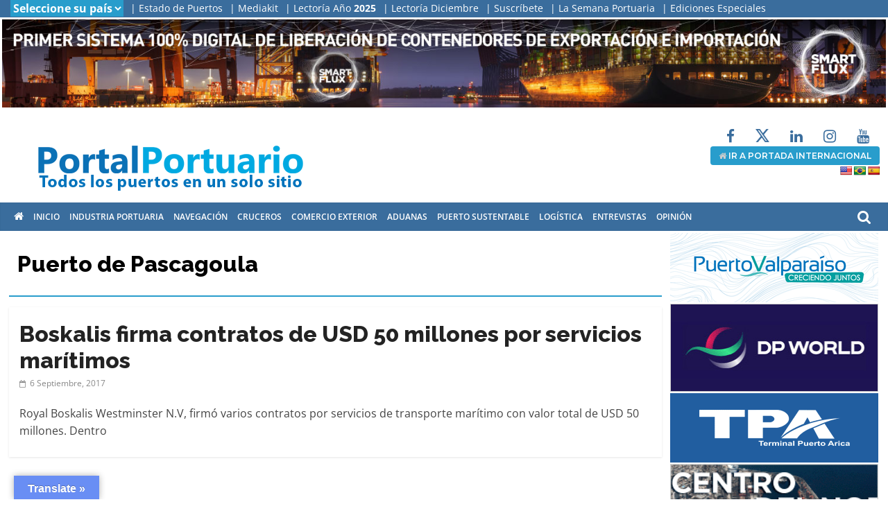

--- FILE ---
content_type: text/html; charset=UTF-8
request_url: https://portalportuario.cl/tag/puerto-de-pascagoula/
body_size: 22316
content:
<!DOCTYPE html>
<html lang="es-CL">
<head>
			<meta charset="UTF-8" />
		<meta name="viewport" content="width=device-width, initial-scale=1">
		<link rel="profile" href="http://gmpg.org/xfn/11" />
		<meta name='robots' content='index, follow, max-image-preview:large, max-snippet:-1, max-video-preview:-1' />

	<!-- This site is optimized with the Yoast SEO plugin v26.8 - https://yoast.com/product/yoast-seo-wordpress/ -->
	<title>Puerto de Pascagoula archivos - PortalPortuario</title>
	<link rel="canonical" href="https://portalportuario.cl/tag/puerto-de-pascagoula/" />
	<meta property="og:locale" content="es_ES" />
	<meta property="og:type" content="article" />
	<meta property="og:title" content="Puerto de Pascagoula archivos - PortalPortuario" />
	<meta property="og:url" content="https://portalportuario.cl/tag/puerto-de-pascagoula/" />
	<meta property="og:site_name" content="PortalPortuario" />
	<meta name="twitter:card" content="summary_large_image" />
	<script type="application/ld+json" class="yoast-schema-graph">{"@context":"https://schema.org","@graph":[{"@type":"CollectionPage","@id":"https://portalportuario.cl/tag/puerto-de-pascagoula/","url":"https://portalportuario.cl/tag/puerto-de-pascagoula/","name":"Puerto de Pascagoula archivos - PortalPortuario","isPartOf":{"@id":"https://portalportuario.cl/#website"},"breadcrumb":{"@id":"https://portalportuario.cl/tag/puerto-de-pascagoula/#breadcrumb"},"inLanguage":"es-CL"},{"@type":"BreadcrumbList","@id":"https://portalportuario.cl/tag/puerto-de-pascagoula/#breadcrumb","itemListElement":[{"@type":"ListItem","position":1,"name":"Portada","item":"https://portalportuario.cl/"},{"@type":"ListItem","position":2,"name":"Puerto de Pascagoula"}]},{"@type":"WebSite","@id":"https://portalportuario.cl/#website","url":"https://portalportuario.cl/","name":"PortalPortuario","description":"Principal medio especializado en puertos, transporte marítimo y comercio exterior en español","publisher":{"@id":"https://portalportuario.cl/#organization"},"potentialAction":[{"@type":"SearchAction","target":{"@type":"EntryPoint","urlTemplate":"https://portalportuario.cl/?s={search_term_string}"},"query-input":{"@type":"PropertyValueSpecification","valueRequired":true,"valueName":"search_term_string"}}],"inLanguage":"es-CL"},{"@type":"Organization","@id":"https://portalportuario.cl/#organization","name":"PortalPortuario","url":"https://portalportuario.cl/","logo":{"@type":"ImageObject","inLanguage":"es-CL","@id":"https://portalportuario.cl/#/schema/logo/image/","url":"https://portalportuario.cl/wp-content/uploads/2022/12/logo-full_pp.png","contentUrl":"https://portalportuario.cl/wp-content/uploads/2022/12/logo-full_pp.png","width":465,"height":100,"caption":"PortalPortuario"},"image":{"@id":"https://portalportuario.cl/#/schema/logo/image/"}}]}</script>
	<!-- / Yoast SEO plugin. -->


<link rel='dns-prefetch' href='//translate.google.com' />
<link rel='dns-prefetch' href='//www.googletagmanager.com' />
<link rel="alternate" type="application/rss+xml" title="PortalPortuario &raquo; Feed" href="https://portalportuario.cl/feed/" />
<link rel="alternate" type="application/rss+xml" title="PortalPortuario &raquo; Feed de comentarios" href="https://portalportuario.cl/comments/feed/" />
<link rel="alternate" type="application/rss+xml" title="PortalPortuario &raquo; Puerto de Pascagoula Feed de etiquetas" href="https://portalportuario.cl/tag/puerto-de-pascagoula/feed/" />
<style id='wp-img-auto-sizes-contain-inline-css' type='text/css'>
img:is([sizes=auto i],[sizes^="auto," i]){contain-intrinsic-size:3000px 1500px}
/*# sourceURL=wp-img-auto-sizes-contain-inline-css */
</style>
<style id='wp-emoji-styles-inline-css' type='text/css'>

	img.wp-smiley, img.emoji {
		display: inline !important;
		border: none !important;
		box-shadow: none !important;
		height: 1em !important;
		width: 1em !important;
		margin: 0 0.07em !important;
		vertical-align: -0.1em !important;
		background: none !important;
		padding: 0 !important;
	}
/*# sourceURL=wp-emoji-styles-inline-css */
</style>
<style id='wp-block-library-inline-css' type='text/css'>
:root{--wp-block-synced-color:#7a00df;--wp-block-synced-color--rgb:122,0,223;--wp-bound-block-color:var(--wp-block-synced-color);--wp-editor-canvas-background:#ddd;--wp-admin-theme-color:#007cba;--wp-admin-theme-color--rgb:0,124,186;--wp-admin-theme-color-darker-10:#006ba1;--wp-admin-theme-color-darker-10--rgb:0,107,160.5;--wp-admin-theme-color-darker-20:#005a87;--wp-admin-theme-color-darker-20--rgb:0,90,135;--wp-admin-border-width-focus:2px}@media (min-resolution:192dpi){:root{--wp-admin-border-width-focus:1.5px}}.wp-element-button{cursor:pointer}:root .has-very-light-gray-background-color{background-color:#eee}:root .has-very-dark-gray-background-color{background-color:#313131}:root .has-very-light-gray-color{color:#eee}:root .has-very-dark-gray-color{color:#313131}:root .has-vivid-green-cyan-to-vivid-cyan-blue-gradient-background{background:linear-gradient(135deg,#00d084,#0693e3)}:root .has-purple-crush-gradient-background{background:linear-gradient(135deg,#34e2e4,#4721fb 50%,#ab1dfe)}:root .has-hazy-dawn-gradient-background{background:linear-gradient(135deg,#faaca8,#dad0ec)}:root .has-subdued-olive-gradient-background{background:linear-gradient(135deg,#fafae1,#67a671)}:root .has-atomic-cream-gradient-background{background:linear-gradient(135deg,#fdd79a,#004a59)}:root .has-nightshade-gradient-background{background:linear-gradient(135deg,#330968,#31cdcf)}:root .has-midnight-gradient-background{background:linear-gradient(135deg,#020381,#2874fc)}:root{--wp--preset--font-size--normal:16px;--wp--preset--font-size--huge:42px}.has-regular-font-size{font-size:1em}.has-larger-font-size{font-size:2.625em}.has-normal-font-size{font-size:var(--wp--preset--font-size--normal)}.has-huge-font-size{font-size:var(--wp--preset--font-size--huge)}.has-text-align-center{text-align:center}.has-text-align-left{text-align:left}.has-text-align-right{text-align:right}.has-fit-text{white-space:nowrap!important}#end-resizable-editor-section{display:none}.aligncenter{clear:both}.items-justified-left{justify-content:flex-start}.items-justified-center{justify-content:center}.items-justified-right{justify-content:flex-end}.items-justified-space-between{justify-content:space-between}.screen-reader-text{border:0;clip-path:inset(50%);height:1px;margin:-1px;overflow:hidden;padding:0;position:absolute;width:1px;word-wrap:normal!important}.screen-reader-text:focus{background-color:#ddd;clip-path:none;color:#444;display:block;font-size:1em;height:auto;left:5px;line-height:normal;padding:15px 23px 14px;text-decoration:none;top:5px;width:auto;z-index:100000}html :where(.has-border-color){border-style:solid}html :where([style*=border-top-color]){border-top-style:solid}html :where([style*=border-right-color]){border-right-style:solid}html :where([style*=border-bottom-color]){border-bottom-style:solid}html :where([style*=border-left-color]){border-left-style:solid}html :where([style*=border-width]){border-style:solid}html :where([style*=border-top-width]){border-top-style:solid}html :where([style*=border-right-width]){border-right-style:solid}html :where([style*=border-bottom-width]){border-bottom-style:solid}html :where([style*=border-left-width]){border-left-style:solid}html :where(img[class*=wp-image-]){height:auto;max-width:100%}:where(figure){margin:0 0 1em}html :where(.is-position-sticky){--wp-admin--admin-bar--position-offset:var(--wp-admin--admin-bar--height,0px)}@media screen and (max-width:600px){html :where(.is-position-sticky){--wp-admin--admin-bar--position-offset:0px}}

/*# sourceURL=wp-block-library-inline-css */
</style><style id='global-styles-inline-css' type='text/css'>
:root{--wp--preset--aspect-ratio--square: 1;--wp--preset--aspect-ratio--4-3: 4/3;--wp--preset--aspect-ratio--3-4: 3/4;--wp--preset--aspect-ratio--3-2: 3/2;--wp--preset--aspect-ratio--2-3: 2/3;--wp--preset--aspect-ratio--16-9: 16/9;--wp--preset--aspect-ratio--9-16: 9/16;--wp--preset--color--black: #000000;--wp--preset--color--cyan-bluish-gray: #abb8c3;--wp--preset--color--white: #ffffff;--wp--preset--color--pale-pink: #f78da7;--wp--preset--color--vivid-red: #cf2e2e;--wp--preset--color--luminous-vivid-orange: #ff6900;--wp--preset--color--luminous-vivid-amber: #fcb900;--wp--preset--color--light-green-cyan: #7bdcb5;--wp--preset--color--vivid-green-cyan: #00d084;--wp--preset--color--pale-cyan-blue: #8ed1fc;--wp--preset--color--vivid-cyan-blue: #0693e3;--wp--preset--color--vivid-purple: #9b51e0;--wp--preset--gradient--vivid-cyan-blue-to-vivid-purple: linear-gradient(135deg,rgb(6,147,227) 0%,rgb(155,81,224) 100%);--wp--preset--gradient--light-green-cyan-to-vivid-green-cyan: linear-gradient(135deg,rgb(122,220,180) 0%,rgb(0,208,130) 100%);--wp--preset--gradient--luminous-vivid-amber-to-luminous-vivid-orange: linear-gradient(135deg,rgb(252,185,0) 0%,rgb(255,105,0) 100%);--wp--preset--gradient--luminous-vivid-orange-to-vivid-red: linear-gradient(135deg,rgb(255,105,0) 0%,rgb(207,46,46) 100%);--wp--preset--gradient--very-light-gray-to-cyan-bluish-gray: linear-gradient(135deg,rgb(238,238,238) 0%,rgb(169,184,195) 100%);--wp--preset--gradient--cool-to-warm-spectrum: linear-gradient(135deg,rgb(74,234,220) 0%,rgb(151,120,209) 20%,rgb(207,42,186) 40%,rgb(238,44,130) 60%,rgb(251,105,98) 80%,rgb(254,248,76) 100%);--wp--preset--gradient--blush-light-purple: linear-gradient(135deg,rgb(255,206,236) 0%,rgb(152,150,240) 100%);--wp--preset--gradient--blush-bordeaux: linear-gradient(135deg,rgb(254,205,165) 0%,rgb(254,45,45) 50%,rgb(107,0,62) 100%);--wp--preset--gradient--luminous-dusk: linear-gradient(135deg,rgb(255,203,112) 0%,rgb(199,81,192) 50%,rgb(65,88,208) 100%);--wp--preset--gradient--pale-ocean: linear-gradient(135deg,rgb(255,245,203) 0%,rgb(182,227,212) 50%,rgb(51,167,181) 100%);--wp--preset--gradient--electric-grass: linear-gradient(135deg,rgb(202,248,128) 0%,rgb(113,206,126) 100%);--wp--preset--gradient--midnight: linear-gradient(135deg,rgb(2,3,129) 0%,rgb(40,116,252) 100%);--wp--preset--font-size--small: 13px;--wp--preset--font-size--medium: 20px;--wp--preset--font-size--large: 36px;--wp--preset--font-size--x-large: 42px;--wp--preset--spacing--20: 0.44rem;--wp--preset--spacing--30: 0.67rem;--wp--preset--spacing--40: 1rem;--wp--preset--spacing--50: 1.5rem;--wp--preset--spacing--60: 2.25rem;--wp--preset--spacing--70: 3.38rem;--wp--preset--spacing--80: 5.06rem;--wp--preset--shadow--natural: 6px 6px 9px rgba(0, 0, 0, 0.2);--wp--preset--shadow--deep: 12px 12px 50px rgba(0, 0, 0, 0.4);--wp--preset--shadow--sharp: 6px 6px 0px rgba(0, 0, 0, 0.2);--wp--preset--shadow--outlined: 6px 6px 0px -3px rgb(255, 255, 255), 6px 6px rgb(0, 0, 0);--wp--preset--shadow--crisp: 6px 6px 0px rgb(0, 0, 0);}:where(.is-layout-flex){gap: 0.5em;}:where(.is-layout-grid){gap: 0.5em;}body .is-layout-flex{display: flex;}.is-layout-flex{flex-wrap: wrap;align-items: center;}.is-layout-flex > :is(*, div){margin: 0;}body .is-layout-grid{display: grid;}.is-layout-grid > :is(*, div){margin: 0;}:where(.wp-block-columns.is-layout-flex){gap: 2em;}:where(.wp-block-columns.is-layout-grid){gap: 2em;}:where(.wp-block-post-template.is-layout-flex){gap: 1.25em;}:where(.wp-block-post-template.is-layout-grid){gap: 1.25em;}.has-black-color{color: var(--wp--preset--color--black) !important;}.has-cyan-bluish-gray-color{color: var(--wp--preset--color--cyan-bluish-gray) !important;}.has-white-color{color: var(--wp--preset--color--white) !important;}.has-pale-pink-color{color: var(--wp--preset--color--pale-pink) !important;}.has-vivid-red-color{color: var(--wp--preset--color--vivid-red) !important;}.has-luminous-vivid-orange-color{color: var(--wp--preset--color--luminous-vivid-orange) !important;}.has-luminous-vivid-amber-color{color: var(--wp--preset--color--luminous-vivid-amber) !important;}.has-light-green-cyan-color{color: var(--wp--preset--color--light-green-cyan) !important;}.has-vivid-green-cyan-color{color: var(--wp--preset--color--vivid-green-cyan) !important;}.has-pale-cyan-blue-color{color: var(--wp--preset--color--pale-cyan-blue) !important;}.has-vivid-cyan-blue-color{color: var(--wp--preset--color--vivid-cyan-blue) !important;}.has-vivid-purple-color{color: var(--wp--preset--color--vivid-purple) !important;}.has-black-background-color{background-color: var(--wp--preset--color--black) !important;}.has-cyan-bluish-gray-background-color{background-color: var(--wp--preset--color--cyan-bluish-gray) !important;}.has-white-background-color{background-color: var(--wp--preset--color--white) !important;}.has-pale-pink-background-color{background-color: var(--wp--preset--color--pale-pink) !important;}.has-vivid-red-background-color{background-color: var(--wp--preset--color--vivid-red) !important;}.has-luminous-vivid-orange-background-color{background-color: var(--wp--preset--color--luminous-vivid-orange) !important;}.has-luminous-vivid-amber-background-color{background-color: var(--wp--preset--color--luminous-vivid-amber) !important;}.has-light-green-cyan-background-color{background-color: var(--wp--preset--color--light-green-cyan) !important;}.has-vivid-green-cyan-background-color{background-color: var(--wp--preset--color--vivid-green-cyan) !important;}.has-pale-cyan-blue-background-color{background-color: var(--wp--preset--color--pale-cyan-blue) !important;}.has-vivid-cyan-blue-background-color{background-color: var(--wp--preset--color--vivid-cyan-blue) !important;}.has-vivid-purple-background-color{background-color: var(--wp--preset--color--vivid-purple) !important;}.has-black-border-color{border-color: var(--wp--preset--color--black) !important;}.has-cyan-bluish-gray-border-color{border-color: var(--wp--preset--color--cyan-bluish-gray) !important;}.has-white-border-color{border-color: var(--wp--preset--color--white) !important;}.has-pale-pink-border-color{border-color: var(--wp--preset--color--pale-pink) !important;}.has-vivid-red-border-color{border-color: var(--wp--preset--color--vivid-red) !important;}.has-luminous-vivid-orange-border-color{border-color: var(--wp--preset--color--luminous-vivid-orange) !important;}.has-luminous-vivid-amber-border-color{border-color: var(--wp--preset--color--luminous-vivid-amber) !important;}.has-light-green-cyan-border-color{border-color: var(--wp--preset--color--light-green-cyan) !important;}.has-vivid-green-cyan-border-color{border-color: var(--wp--preset--color--vivid-green-cyan) !important;}.has-pale-cyan-blue-border-color{border-color: var(--wp--preset--color--pale-cyan-blue) !important;}.has-vivid-cyan-blue-border-color{border-color: var(--wp--preset--color--vivid-cyan-blue) !important;}.has-vivid-purple-border-color{border-color: var(--wp--preset--color--vivid-purple) !important;}.has-vivid-cyan-blue-to-vivid-purple-gradient-background{background: var(--wp--preset--gradient--vivid-cyan-blue-to-vivid-purple) !important;}.has-light-green-cyan-to-vivid-green-cyan-gradient-background{background: var(--wp--preset--gradient--light-green-cyan-to-vivid-green-cyan) !important;}.has-luminous-vivid-amber-to-luminous-vivid-orange-gradient-background{background: var(--wp--preset--gradient--luminous-vivid-amber-to-luminous-vivid-orange) !important;}.has-luminous-vivid-orange-to-vivid-red-gradient-background{background: var(--wp--preset--gradient--luminous-vivid-orange-to-vivid-red) !important;}.has-very-light-gray-to-cyan-bluish-gray-gradient-background{background: var(--wp--preset--gradient--very-light-gray-to-cyan-bluish-gray) !important;}.has-cool-to-warm-spectrum-gradient-background{background: var(--wp--preset--gradient--cool-to-warm-spectrum) !important;}.has-blush-light-purple-gradient-background{background: var(--wp--preset--gradient--blush-light-purple) !important;}.has-blush-bordeaux-gradient-background{background: var(--wp--preset--gradient--blush-bordeaux) !important;}.has-luminous-dusk-gradient-background{background: var(--wp--preset--gradient--luminous-dusk) !important;}.has-pale-ocean-gradient-background{background: var(--wp--preset--gradient--pale-ocean) !important;}.has-electric-grass-gradient-background{background: var(--wp--preset--gradient--electric-grass) !important;}.has-midnight-gradient-background{background: var(--wp--preset--gradient--midnight) !important;}.has-small-font-size{font-size: var(--wp--preset--font-size--small) !important;}.has-medium-font-size{font-size: var(--wp--preset--font-size--medium) !important;}.has-large-font-size{font-size: var(--wp--preset--font-size--large) !important;}.has-x-large-font-size{font-size: var(--wp--preset--font-size--x-large) !important;}
/*# sourceURL=global-styles-inline-css */
</style>

<style id='classic-theme-styles-inline-css' type='text/css'>
/*! This file is auto-generated */
.wp-block-button__link{color:#fff;background-color:#32373c;border-radius:9999px;box-shadow:none;text-decoration:none;padding:calc(.667em + 2px) calc(1.333em + 2px);font-size:1.125em}.wp-block-file__button{background:#32373c;color:#fff;text-decoration:none}
/*# sourceURL=/wp-includes/css/classic-themes.min.css */
</style>
<link rel='stylesheet' id='wp-components-css' href='https://portalportuario.cl/wp-includes/css/dist/components/style.min.css?ver=6.9' type='text/css' media='all' />
<link rel='stylesheet' id='wp-preferences-css' href='https://portalportuario.cl/wp-includes/css/dist/preferences/style.min.css?ver=6.9' type='text/css' media='all' />
<link rel='stylesheet' id='wp-block-editor-css' href='https://portalportuario.cl/wp-includes/css/dist/block-editor/style.min.css?ver=6.9' type='text/css' media='all' />
<link rel='stylesheet' id='popup-maker-block-library-style-css' href='https://portalportuario.cl/wp-content/plugins/popup-maker/dist/packages/block-library-style.css?ver=dbea705cfafe089d65f1' type='text/css' media='all' />
<link rel='stylesheet' id='google-language-translator-css' href='https://portalportuario.cl/wp-content/plugins/google-language-translator/css/style.css?ver=6.0.20' type='text/css' media='' />
<link rel='stylesheet' id='glt-toolbar-styles-css' href='https://portalportuario.cl/wp-content/plugins/google-language-translator/css/toolbar.css?ver=6.0.20' type='text/css' media='' />
<link rel='stylesheet' id='wonderplugin-carousel-engine-css-css' href='https://portalportuario.cl/wp-content/plugins/wonderplugin-carousel/engine/wonderplugincarouselengine.css?ver=19.5.1PRO' type='text/css' media='all' />
<link rel='stylesheet' id='wonderplugin-gridgallery-engine-css-css' href='https://portalportuario.cl/wp-content/plugins/wonderplugin-gridgallery/engine/wonderplugingridgalleryengine.css?ver=19.5.1PRO' type='text/css' media='all' />
<link rel='stylesheet' id='wonderplugin-slider-css-css' href='https://portalportuario.cl/wp-content/plugins/wonderplugin-slider/engine/wonderpluginsliderengine.css?ver=14.5.1PRO' type='text/css' media='all' />
<link rel='stylesheet' id='wonderplugin-font-awesome-css' href='https://portalportuario.cl/wp-content/plugins/wonderplugin-tabs/font-awesome/css/font-awesome.min.css?ver=7.9.1PRO' type='text/css' media='all' />
<link rel='stylesheet' id='wonderplugin-tabs-engine-css-css' href='https://portalportuario.cl/wp-content/plugins/wonderplugin-tabs/engine/wonderplugin-tabs-engine.css?ver=7.9.1PRO' type='text/css' media='all' />
<link rel='stylesheet' id='colormag_style-css' href='https://portalportuario.cl/wp-content/themes/colormag/style.css?ver=2.1.8' type='text/css' media='all' />
<link rel='stylesheet' id='colormag-fontawesome-css' href='https://portalportuario.cl/wp-content/themes/colormag/fontawesome/css/font-awesome.min.css?ver=2.1.8' type='text/css' media='all' />
<link rel='stylesheet' id='heateor_sss_frontend_css-css' href='https://portalportuario.cl/wp-content/plugins/sassy-social-share/public/css/sassy-social-share-public.css?ver=3.3.79' type='text/css' media='all' />
<style id='heateor_sss_frontend_css-inline-css' type='text/css'>
.heateor_sss_button_instagram span.heateor_sss_svg,a.heateor_sss_instagram span.heateor_sss_svg{background:radial-gradient(circle at 30% 107%,#fdf497 0,#fdf497 5%,#fd5949 45%,#d6249f 60%,#285aeb 90%)}.heateor_sss_horizontal_sharing .heateor_sss_svg,.heateor_sss_standard_follow_icons_container .heateor_sss_svg{color:#fff;border-width:0px;border-style:solid;border-color:transparent}.heateor_sss_horizontal_sharing .heateorSssTCBackground{color:#666}.heateor_sss_horizontal_sharing span.heateor_sss_svg:hover,.heateor_sss_standard_follow_icons_container span.heateor_sss_svg:hover{border-color:transparent;}.heateor_sss_vertical_sharing span.heateor_sss_svg,.heateor_sss_floating_follow_icons_container span.heateor_sss_svg{color:#fff;border-width:0px;border-style:solid;border-color:transparent;}.heateor_sss_vertical_sharing .heateorSssTCBackground{color:#666;}.heateor_sss_vertical_sharing span.heateor_sss_svg:hover,.heateor_sss_floating_follow_icons_container span.heateor_sss_svg:hover{border-color:transparent;}
/*# sourceURL=heateor_sss_frontend_css-inline-css */
</style>
<script type="text/javascript" src="https://portalportuario.cl/wp-includes/js/jquery/jquery.min.js?ver=3.7.1" id="jquery-core-js"></script>
<script type="text/javascript" src="https://portalportuario.cl/wp-includes/js/jquery/jquery-migrate.min.js?ver=3.4.1" id="jquery-migrate-js"></script>
<script type="text/javascript" src="https://portalportuario.cl/wp-content/plugins/wonderplugin-carousel/engine/wonderplugincarouselskins.js?ver=19.5.1PRO" id="wonderplugin-carousel-skins-script-js"></script>
<script type="text/javascript" src="https://portalportuario.cl/wp-content/plugins/wonderplugin-carousel/engine/wonderplugincarousel.js?ver=19.5.1PRO" id="wonderplugin-carousel-script-js"></script>
<script type="text/javascript" src="https://portalportuario.cl/wp-content/plugins/wonderplugin-gridgallery/engine/wonderplugingridlightbox.js?ver=19.5.1PRO" id="wonderplugin-gridgallery-lightbox-script-js"></script>
<script type="text/javascript" src="https://portalportuario.cl/wp-content/plugins/wonderplugin-gridgallery/engine/wonderplugingridgallery.js?ver=19.5.1PRO" id="wonderplugin-gridgallery-script-js"></script>
<script type="text/javascript" src="https://portalportuario.cl/wp-content/plugins/wonderplugin-slider/engine/wonderpluginsliderskins.js?ver=14.5.1PRO" id="wonderplugin-slider-skins-script-js"></script>
<script type="text/javascript" src="https://portalportuario.cl/wp-content/plugins/wonderplugin-slider/engine/wonderpluginslider.js?ver=14.5.1PRO" id="wonderplugin-slider-script-js"></script>
<script type="text/javascript" src="https://portalportuario.cl/wp-content/plugins/wonderplugin-tabs/engine/wonderplugin-tabs-engine.js?ver=7.9.1PRO" id="wonderplugin-tabs-engine-script-js"></script>

<!-- Fragmento de código de la etiqueta de Google (gtag.js) agregada por Site Kit -->
<!-- Fragmento de código de Google Analytics agregado por Site Kit -->
<script type="text/javascript" src="https://www.googletagmanager.com/gtag/js?id=G-024JSWV3JB" id="google_gtagjs-js" async></script>
<script type="text/javascript" id="google_gtagjs-js-after">
/* <![CDATA[ */
window.dataLayer = window.dataLayer || [];function gtag(){dataLayer.push(arguments);}
gtag("set","linker",{"domains":["portalportuario.cl"]});
gtag("js", new Date());
gtag("set", "developer_id.dZTNiMT", true);
gtag("config", "G-024JSWV3JB");
 window._googlesitekit = window._googlesitekit || {}; window._googlesitekit.throttledEvents = []; window._googlesitekit.gtagEvent = (name, data) => { var key = JSON.stringify( { name, data } ); if ( !! window._googlesitekit.throttledEvents[ key ] ) { return; } window._googlesitekit.throttledEvents[ key ] = true; setTimeout( () => { delete window._googlesitekit.throttledEvents[ key ]; }, 5 ); gtag( "event", name, { ...data, event_source: "site-kit" } ); }; 
//# sourceURL=google_gtagjs-js-after
/* ]]> */
</script>
<script></script><link rel="https://api.w.org/" href="https://portalportuario.cl/wp-json/" /><link rel="alternate" title="JSON" type="application/json" href="https://portalportuario.cl/wp-json/wp/v2/tags/7709" /><link rel="EditURI" type="application/rsd+xml" title="RSD" href="https://portalportuario.cl/xmlrpc.php?rsd" />
<meta name="generator" content="WordPress 6.9" />
<style>p.hello{font-size:12px;color:darkgray;}#google_language_translator,#flags{text-align:left;}#google_language_translator,#language{clear:both;width:160px;text-align:right;}#language{float:right;}#flags{text-align:right;width:165px;float:right;clear:right;}#flags ul{float:right!important;}p.hello{text-align:right;float:right;clear:both;}.glt-clear{height:0px;clear:both;margin:0px;padding:0px;}#flags{width:165px;}#flags a{display:inline-block;margin-left:2px;}#google_language_translator a{display:none!important;}div.skiptranslate.goog-te-gadget{display:inline!important;}.goog-te-gadget{color:transparent!important;}.goog-te-gadget{font-size:0px!important;}.goog-branding{display:none;}.goog-tooltip{display: none!important;}.goog-tooltip:hover{display: none!important;}.goog-text-highlight{background-color:transparent!important;border:none!important;box-shadow:none!important;}#google_language_translator{display:none;}#google_language_translator select.goog-te-combo{color:#32373c;}#google_language_translator{color:transparent;}body{top:0px!important;}#goog-gt-{display:none!important;}font font{background-color:transparent!important;box-shadow:none!important;position:initial!important;}#glt-translate-trigger{left:20px;right:auto;}#glt-translate-trigger > span{color:#ffffff;}#glt-translate-trigger{background:#698ef4;}.goog-te-gadget .goog-te-combo{width:100%;}</style><meta name="generator" content="Site Kit by Google 1.171.0" /><meta name="onesignal-plugin" content="wordpress-3.8.0">
  <script src="https://cdn.onesignal.com/sdks/web/v16/OneSignalSDK.page.js" defer></script>
  <script>
          window.OneSignalDeferred = window.OneSignalDeferred || [];
          OneSignalDeferred.push(async function(OneSignal) {
            await OneSignal.init({
              appId: "585cdbde-49cd-48df-a863-49c43b1bc394",
              serviceWorkerOverrideForTypical: true,
              path: "https://portalportuario.cl/wp-content/plugins/onesignal-free-web-push-notifications/sdk_files/",
              serviceWorkerParam: { scope: "/wp-content/plugins/onesignal-free-web-push-notifications/sdk_files/push/onesignal/" },
              serviceWorkerPath: "OneSignalSDKWorker.js",
            });
          });

          // Unregister the legacy OneSignal service worker to prevent scope conflicts
          if (navigator.serviceWorker) {
            navigator.serviceWorker.getRegistrations().then((registrations) => {
              // Iterate through all registered service workers
              registrations.forEach((registration) => {
                // Check the script URL to identify the specific service worker
                if (registration.active && registration.active.scriptURL.includes('OneSignalSDKWorker.js.php')) {
                  // Unregister the service worker
                  registration.unregister().then((success) => {
                    if (success) {
                      console.log('OneSignalSW: Successfully unregistered:', registration.active.scriptURL);
                    } else {
                      console.log('OneSignalSW: Failed to unregister:', registration.active.scriptURL);
                    }
                  });
                }
              });
            }).catch((error) => {
              console.error('Error fetching service worker registrations:', error);
            });
        }
        </script>
<meta name="generator" content="Powered by WPBakery Page Builder - drag and drop page builder for WordPress."/>
<style type="text/css" id="custom-background-css">
body.custom-background { background-color: #ffffff; }
</style>
	<link rel="icon" href="https://portalportuario.cl/wp-content/uploads/2021/02/cropped-favicon_ene2021-1-32x32.jpg" sizes="32x32" />
<link rel="icon" href="https://portalportuario.cl/wp-content/uploads/2021/02/cropped-favicon_ene2021-1-192x192.jpg" sizes="192x192" />
<link rel="apple-touch-icon" href="https://portalportuario.cl/wp-content/uploads/2021/02/cropped-favicon_ene2021-1-180x180.jpg" />
<meta name="msapplication-TileImage" content="https://portalportuario.cl/wp-content/uploads/2021/02/cropped-favicon_ene2021-1-270x270.jpg" />
		<style type="text/css" id="wp-custom-css">
			.no-sidebar-full-width #primary {
    width: 100% !important;
}

hr, .wp-block-separator {
    background-color: #838383 !important;
}

/*vp posts 2d5a82*/
.bg-vocesport{
	height: 490px;
	background: #000;
	padding: 10px 20px 0px 20px;
}
.tit-vp {
    color: #fff;
    font-weight: 700;
    font-family: Montserrat;
    font-size: 20px;
    letter-spacing: -1px;
    margin: -5px 0px 10px 0px;
    text-transform: uppercase;
}
.tit-vp a {
    color: #fff !important;
    font-weight: 700 !important;
    font-family: Montserrat;
    font-size: 20px !important;
    letter-spacing: -1px;
}

.blanco-hr-pp {
  background-color: #fff;
  height: 1px !important;
  width: 90%;
}

.white-hr-pp {
  background-color: #fff;
  height: 12px !important;
  width: 10%;
}
.banner-content-vp{
	display: inline-flex;
	margin-top: -30px;
}

.banner-vp{
	    margin: -155px 60px 0 60px;
}

.banner-izq-vp{
	width: 100% !important;
	display: block !important;
	float: left !important;
	margin: 10px 8px !important;
}

.banner-der-vp{
	width: 100% !important;
	display: block !important;
	float: right !important;
	margin: 10px 8px !important;
	
}

.sf-cont {
    display: block;
    margin: 20px 5px;
    width: 100%;
}

.sf-titulo{
margin-top: 0px;
	height: 40px;
	padding: 0px 0;
	   line-height: 1;
}
.sf-titulo a {
color: #6b6b6b;
    font-size: 16px;
    font-weight: 600;
    text-align: left;
    margin-top: 5px;
    font-family: Raleway;
}
.sf-titulo a:hover {
color: #000;
}

.sf_cont {
    display: block;
width: 100%;
}

/*first*/
.cf-thumb{
}
.cf-thumb img {
width: 100%;
    height: 250px !important;
 margin-bottom: 10px !important;
}

.cf-titulo {
    margin-top: -5px;
    height: 75px;
    padding: 10px 0;
		   line-height: 1;
}
.cf-titulo a {
color: #000;
    font-size: 17px;
    font-weight: bold;
    text-align: left;
    line-height: 1.2;
    margin-top: 5px;
    font-family: Raleway;
}

/*end vp posts*/

/*títulos*/
.box-pp {
  display: flex;
  width: 100%;
  height: 8px;
  margin: 25px 0px 10px 0px;
  border: 1px solid transparent !important;
}
.box-sm-pp {
  height: 1px;
  margin: 0;
  flex-grow: 1;
  transition: all .8s ease-in-out;
  cursor: pointer;
}

.box-sm-pp:hover {
  flex-grow: 12;
}

.tit-pp {
    color: #000;
    font-weight: 700;
    font-family: Montserrat;
    font-size: 20px;
    letter-spacing: -1px;
    margin: -5px 0px 10px 0px;
    text-transform: uppercase;
}
.tit-pp a {
    color: #000 !important;
    font-weight: 700 !important;
    font-family: Montserrat;
    font-size: 20px !important;
    letter-spacing: -1px;
}

.azul-hr-pp {
  background-color: #2d5a82;
  height: 12px;
  width: 10%;
}
.celeste-hr-pp {
  background-color: #289dcc;
  height: 12px;
  width: 10%;
}
.verde-hr-pp {
  background-color: #278e1a;
  height: 12px;
  width: 10%;
}
.rojo-hr-pp {
  background-color: #e12225;
  height: 12px;
  width: 10%;
}
.negro-hr-pp {
  background-color: #323232;
  height: 1px;
  width: 90%;
}

/*fin títulos*/

.si-desk{
	display: block;
}
.no-desk{
	display: none;
}

.geotloc_overlay_box {
    display: none !important;
}

.brasil-port{
}

/*imagenes notas*/
.post .entry-content img{
/*	width: 420px !important;*/
}
/*fin imagenes notas*/
.news-bar {
    background-color: #3a6d9d;
    padding: 3px 0px 1px 4px;
}

#content .post img { 
	margin-bottom: 0;
	width: 420 px !important;
	height: auto; }

.widget_featured_posts .first-post { 
	width: 42% !important; 
}

.widget_featured_posts .following-post { 
	width: 55%; 
}

.alignnone {
    display: inline !important;
    float: right !important;
    margin-left: 30px !important;
}

}
.opn-thumb{
	float: right;
    width: 35%;
    height: auto;
    display: block;
}

.opn-thumb img{
	float: right;
    width: 38%;
    height: 70px;
    display: block;
}

.opn-titulo{
	display: block;
    float: left;
    width: 62%;
    line-height: 1;
	
}
.opn-titulo a{
	color: #000;
    line-height: 1;
    font-family: Raleway;
    font-weight: 600;
    font-size: 12.3px;
}

.ent-titulo{
margin-top: -5px;
}
.ent-titulo a {
color: #000;
    font-size: 13px;
    font-weight: bold;
    text-align: left;
    line-height: 1.2;
    margin-top: 5px;
    font-family: Raleway;
}

.ent-thumb{
}
.ent-thumb img {
width: 280px;
    height: 180px;
 margin-bottom: 10px;
}

.ip-cont {
    display: block;
    margin: 3px 7px;
    width: 50%;
}

.ip-thumb{
}
.ip-thumb img {
width: 280px;
    height: 150px;
 margin-bottom: 10px;
}

.ip-titulo{
margin-top: -5px;
}
.ip-titulo a {
color: #000;
    font-size: 15px;
    font-weight: bold;
    text-align: left;
    line-height: 1.2;
    margin-top: 5px;
    font-family: Raleway;
}

.ip_cont {
    display: inline-flex;
width: 100%;
}

.ip_contm {
    display: inline-flex;
width: 100%;
}


.ip-contm {
    display: block;
    margin: 3px 7px;
    width: 50%;
}

.ip-thumbm{
}
.ip-thumbm img {
width: 280px;
    height: 150px;
 margin-bottom: 10px;
}

.ip-titulom{
margin-top: -5px;
}
.ip-titulom a {
color: #000;
    font-size: 15px;
    font-weight: bold;
    text-align: left;
    line-height: 1.2;
    margin-top: 5px;
    font-family: Raleway;
}

.tm-nav-link{
	font-size:14px !important;
}
.navbar-nav {
 display: inline-flex;
    position: absolute;
    top: 10%;
    left: 2%; 
}

.tm-next{
      margin: 0 0 0 25px;
    padding-top: 10px;
}

hr {
    margin: 10px 0;
}
.widget_featured_posts .article-content .entry-title a{
	display: flex;
}
.page-header .page-title span {
    background-color: transparent;
    color: #000;
    padding: 6px 12px;
    display: inline-block;
    font-weight: 800;
    margin: 20px auto;
    font-size: 32px;
    font-family: 'Raleway';
}

.featured-image{
	display:none;
}

.btn-ve {
	display: none;
}

.tit-BR{
	color:#0f4575;font-weight:900;font-family:Raleway;padding:3px 0px;margin-bottom:35px;border-bottom: 3px solid #00994F; font-size:20.5px;
}

.btn-BR{
	background:#0f4575;border-radius:7px;padding:3px 10px;text-align:center;
}

.head-NP{
	border-bottom: 5px solid #0B4BDF;
	margin-bottom: 15px;
	padding-bottom: 1px;
	font-weight: 800;
	font-size: 20px;
	font-family: Raleway;
}

.tit-NP{
	font-size: 20px;
	font-family: Roboto; 
	font-weight: 600;
	line-height: 1.2;
	margin-bottom: 10px;
}

.wp-caption {
    border: 1px solid #545454;
    background: #00000014;
}

.wp-caption-text {
    margin: 8px !important;
    font-size:11.5px;
}

.covid_notas{
	
}

.br_cont{
 display: inline-grid;   
}

.br-cont{
     width: 100%;
}

.widget_featured_slider img{
	height: 285px !important;
}

.covid_cont{
	display: inline-flex;

} 

.covid-cont{
	width: 33%;
}

.covid-thumb{
	float: left;
    width: 35%;
    height: auto;
    display: block;
}

.covid-thumb img{
	float: left;
    width: 100%;
    height: 70px;
    display: block;
}

.covid-titulo{
	display: block;
    float: right;
    width: 62%;
    line-height: 1;
	text-align: left !important;
	
}
.covid-titulo a{
	color: #000;
    line-height: 1;
    font-family: Raleway;
    font-weight: 600;
    font-size: 12.3px;
	text-align: left !important;
}

.mark_point{
border: 0px;
float: left;
text-align: center;
height: 35px;
width: 60px;
font-size: 22px;
background: #f0f0f0;
color: #3c3c3c;
position: relative;
margin-top: 25px;
}


.timeline-posts {
position: relative;
padding: 0;
width: 100%;
margin-top: 20px;
list-style-type: none;
}

.timeline-posts:before {
position: absolute;
left: 37%;
top: 0;
content: ' ';
display: block;
width: 2px;
height: 100%;
margin-left: -1px;
background: #ccc;
z-index: 5;
}

.timeline-posts li {
padding: 2em 0;
}

.timeline-posts .mark_point{
width: 13px;
height: 13px;
position: absolute;
border-radius: 50%;
background: #00c4f3;
z-index: 5;
left: -26%;
right: 0;
margin-left:auto;
margin-right:auto;
top: 0px;
margin-top: 20px;
}

.dir_izq {
float: none;
width: 100%;
text-align: center;
}

.flag_wrapper {
text-align: center;
position: relative;
}

.flag_day {
position: relative;
display: inline;
background: #eee;
font-weight: 600;
z-index: 15;
padding: 6px 10px;
text-align: left;
border-radius: 2px;
left: -34%;
font-size: 11px;
}

.dir_izq .flag_day:after{
content: "";
position: absolute;
left: 50%;
top: -15px;
height: 0;
width: 0;
margin-left: -8px;
border: solid transparent;
border-bottom-color: rgb(255,255,255);
border-width: 8px;
pointer-events: none;
}

.flag_hour {
display: block;
position: relative;
margin: 0px 0 0 0;
z-index: 14;
line-height: 1em;
vertical-align: middle;
color: #fff;
font-size: 10px;
left: -42%;
}

.dir_izq .flag_hour {
float: none;
}

.time {
background: #00c4f3;
display: inline-block;
padding: 8px;
}

.posts_time {
position: relative;
margin: 1em 0 0 0;
padding: 1em;
color: #000;
z-index: 15;
line-height: 1.3;
font-weight:400;
float: left;
font-size: 11px;
text-align: left;
}

.dir_izq .posts_time {
position: relative;
margin: -45px 1px 15px 120px;
padding: 1px;
z-index: 15;
}

@media screen and (max-width: 320px){

	
    .flag_day {
    left: -24%;
}

.flag_hour {
    left: -32%;
}

.dir_izq .posts_time {
    margin: 7px 1px 20px 9px;
}

.posts_time {
    text-align: left;
}

.timeline-posts .mark_point {
    top: 30px;
}
}

.bannerepi {
    margin: 0px 0px 20px 22px !important;
}
.bannerepi img {
    margin: 10px auto;
    display: block;
}
#content .post .article-content .entry-title7 {
    padding: 5px 0 0;
    font-size: 32px;
    font-weight: 700;
    font-family: Roboto;
}

.widget_featured_posts{
	margin-bottom: 0px !important;
}

.widget_highlighted_posts .article-content {
    background: rgba(0, 0, 0, .6) !important;
    
}

.entry-title4 {
    color: #fff !important;
    padding: 0 25px 0 0;
    font-size: 11px;
    font-family: Raleway;
    font-weight: 600;
}
.entry-title4 a {
    color: #fff !important;
    padding: 0 25px 0 0;
    font-size: 10px;
    font-family: Raleway;
    font-weight: 600;
}

.widget_featured_slider .slide-content {
    background: rgba(0, 0, 0, .6) !important;
    
}
	
.widget_featured_slider .slide-content .below-entry-meta .posted-on, .widget_featured_slider .slide-content .below-entry-meta .byline{
	display: none !important; 
	}	

.search .status-publish:nth-child(2n){
	width: 100% !important;
}

.search .status-publish:nth-child(2n+1){
	width: 100% !important;
}

.widget_featured_posts .following-post img {
    margin-bottom: 0;
    width: 90px;
    height: 70px;

}

.widget_featured_posts_vertical .first-post .single-article img {
    margin-bottom: 0;
    width: 90px;
    height: 70px;
	float: left;
	margin-right: 9px;

}

.following-post .single-article {
    margin-bottom: 10px !important;
}

.img-izq{
    float: left;
   }

   .txt-der{
float: right;
   }
.thumb_rec{}
.thumb_rec img{
	width: 90px;
    height: 70px;
}
.title_rec{
	    color: #000;
    font-size: 12px;
    font-family: Raleway;
    font-weight: 700;
    padding-left: 10px;
}
.notas-recientes{
	display: inline-flex;
    width: 100%;
	padding: 3px 0;
}
.rec_posts{}

.header-chile {
	color: #fff;
	font-size: 38px;
	text-align: left;
	margin-top: 0px;
	margin-right:625px;
	font-family: 'Raleway', sans-serif;
    font-weight: 800;
}

.header-chile a{
color: #fff;
	font-size: 38px;
	text-align: left;
	margin-top: 0px;
	margin-right:360px !important;
	font-family: 'Raleway', sans-serif;
    font-weight: 800;
}

.home-icon .fa {
    color: #ffffff;
    font-size: 15px !important;
}

#header-text-nav-wrap {
    padding: 0px !important;
}

.main-content-section{
padding-top: 0px !important;
}
#main {
	padding-top: 3px !important;
}

.banner-izq{
	width: 100% !important;
	display: flex !important;
	float: left !important;
	margin: 10px 3px !important;
	text-align: center !important;
}

.banner-izq2{
	width: 80% !important;
	display: flex !important;
	float: left !important;
	margin: 10px 3px;
	text-align: center !important;
}

.lici{
	display: none !important;
}

.banner-der{
	width: 100% !important;
	display: flex !important;
	float: right !important;
	margin: 10px 3px !important;
	text-align: center !important;
	
}

.carousel-brand {
	display: none !important;
}


.post .featured-image{
	display: none !important;
} 

.main-navigation a {
    font-size: 12px !important;
	padding: 10px 7px !important;
	

}

#site-navigation {
    box-shadow: 0 0 2px rgba(0, 0, 0, 0.1) inset;
    position: relative;
    background-color: #3a6d9d !important;
border-top: 0;
}

#primary {
    float: left;
    width: 75%;
}

#secondary {
    float: right;
    width: 24% !important;
}

.inner-wrap {
    margin: 0 auto;
    max-width: 1255px;
}

.entry-title3 a {
    color: #fff !important;
    padding: 0 25px 0 0;
}

.byline, .tag-links {
	display: none !important;
}

.entry-title{
font-size: 35px;
	line-height: 1.2;
	color: #289dcc;
		font-family: Raleway;
	font-weight: 800;
}
.entry-title2{
	display: none !important;
}

.footer-socket-wrapper .copyright {
	max-width: 100% !important;
}

.widget_featured_posts .article-content .below-entry-meta{
	display: none !important;
}

.single-related-posts{
	box-shadow: none !important;
}

.voces-left-65{
        width: 62%;
    float: left;
    margin: 2px;
border-right: 1px solid #ccc;
padding: 5px;

    }
    .voces-rig-35{
        width: 35%;
    float: right;
    margin: 2px;
padding: 5px;
    }

.voces-left-60{
        width: 57%;
    float: left;
    margin: 2px;
border-right: 1px solid #ccc;
padding: 5px;

    }
    .voces-rig-45{
        width: 45%;
    float: right;
    margin: 2px;
padding: 5px;
    }

.thumb_rel img{
height:170px !important;
}

.title-rel{
font-size: 18px;
font-weight: 700;
font-family: Raleway;
color: #289dcc;
text-decoration: none;
margin-bottom: 15px;
} 

.rel_posts { 
	border-top: none;
	padding-top: 0px; }

.rel_posts:after {
  content: "";
  display: block;
  margin-bottom: 10px;
  padding-bottom: 10px;
  clear: both;
}
.rel_posts ul {
  width: 100%;
}
.rel_posts ul li {
  list-style: none;
  width: 30%;
  float: left;
  margin-left: 20px;
}
.rel_posts ul li .title_rel {
  display: block;
  padding: 4px;

}
.rel_posts ul li .title_rel a{
color: #000;
font-size: 13px;
font-weight: 700;
font-family: Raleway;


}

.title_rel {
    color: #000;
    text-decoration: none;
    font-size: 13px;
    font-family: Raleway;
    font-weight: 700;
}

.tg-one-half {
    width: 67% !important;
}

.tg-one-half-last {
    float: right;
    width: 32% !important;
    padding: 15px 0 0 0;
}


.heateor_sss_sharing_container .heateor_sss_horizontal_sharing{display:none;
}

.related-post .post-list {

    margin: 0 0 0 80px;
}

.related-post .headline {
    font-family: Raleway;
    color: #289dcc;
}

.related-post .post-list .item .title a {
    font-size: 13px !important;
    font-family: Raleway !important;
    font-weight: 700 !important;
}

.related-post .post-list .item .thumb img{
height: 140px !important;
}

.nectar-milestone .number{
      font-size: 40px !important;
    color: #0f4575 !important;
    font-family: Raleway !important;
    font-weight: 700 !important;
text-align: center !important;
}

.widget_featured_posts .single-article{
box-shadow: 0 1px 1px 0 rgba(0, 0, 0, 0.1) !important;
}

.time_description{
margin-top: -13px !important; 
}


#main_countedown_widget_2 .countdown {
    margin-top: -10px !important;
    margin-bottom: 1px !important;
}
#main_countedown_widget_2 .time_left{
    background-color: transparent !important;
    font-size: 18px !important;
    font-family: Raleway !important;
    color: #289dcc !important;
}

#main_countedown_widget_2 .time_description {
    font-family: Raleway !important;
    color: #707070 !important;
    font-size: 13px !important;
}


#popup {
   visibility: hidden;
   opacity: 0;
   margin-top: -910px;
}
#popup:target {
   visibility:visible;
   opacity: 1;
   position: absolute;
   top:0;
   left:0;
   right:0;
   bottom:0;
   margin:0;
   z-index: 999;
   transition:all .5s;
}
.popup-contenedor {
   position: relative;
   margin:7% auto;
   padding:30px 50px;
   background-color: #fafafa;
   color:#333;
   border-radius: 3px;
   width:50%;
}
a.popup-cerrar {
   position: absolute;
   top:3px;
   right:3px;
   background-color: #333;
   padding:7px 10px;
   font-size: 20px;
   text-decoration: none;
   line-height: 1;
   color:#fff;
}

.popup-link{
    color: white;
    background: #003366;
    text-align: center;
    padding: 12px;
    float: right;
    font-weight: 700;
    border-radius: 20px;
    font-size: 13px;
    margin-bottom: 15px;
}

.popup-link:hover{
    background: #289dcc;
}


.wpp-post-title {
font-size: 12px;
line-height: 1.1
}

.wpp-meta, .post-stats {
font-weight: normal;
}

div.wp_rp_content{
margin-top: 80px !important;
}

ul.related_post, ul.related_post ul{
background: transparent !important;
margin: 10px 43px !important;
}

ul.related_post li a.wp_rp_title{
color: #000 !important;
}

.wp_rp_publish_date{
color: #000 !important;
}

.bannerpubli{
     margin: auto !important;
}

.banner3anos, .bannerpubli{
    display: block;
}

.banner-content{
	display: inline-flex;
	margin-top: -30px;
}

.banner-uno {
    width: 100% !important;
    display: flex !important;
    float: left !important;
    margin: 10px 3px !important;
    text-align: center !important;
}

.banner-dos {
    width: 100% !important;
    display: flex !important;
    float: right !important;
    margin: 10px 3px !important;
    text-align: center !important;
}

.banner-tres {
    width: 100% !important;
    display: flex !important;
    float: right !important;
    margin: 10px 3px !important;
    text-align: center !important;
}

.banner1x4 {
    width: 100% !important;
    display: flex !important;
    float: left !important;
    margin: 10px 3px !important;
    text-align: center !important;
}

.banner2x4 {
    width: 100% !important;
    display: flex !important;
    float: right !important;
    margin: 10px 3px !important;
    text-align: center !important;
}

.banner3x4 {
    width: 100% !important;
    display: flex !important;
    float: right !important;
    margin: 10px 3px !important;
    text-align: center !important;
}

.banner4x4 {
    width: 100% !important;
    display: flex !important;
    float: right;
    margin: 10px 3px !important;
    text-align: center !important;
}

.vocescont {
    width: 100% !important;
    display: inline-flex !important;
}

.voces-left {
    width: 30% !important;
    float: left !important;
    margin: 2px !important;
}

.voces-mid {
    width: 70% !important;
    margin: -8px 2px 2px 2px !important;
    padding: 0 5px !important;
}

.voces-rig {
    width: 30% !important;
    float: right !important;
    margin: -8px 2px 2px 2px !important;
}
.widget_beside_slider {
display: none !important;
}
.onlyweb{

}
.onlymovil{
display: none;
}


.footer-widgets-wrapper {
border-top: 1px solid #3a6d9d;
background-color: #3a6d9d;
}
.footer-socket-wrapper {
   padding: 10px 0px 10px;
   background-color: #1a4465;
}
#colophon .widget {
    margin-bottom: 10px;
}
.tg-footer-main-widget {
    width: 100%;
    float: left;
    margin-right: 2.631579%;
}
.footer-socket-wrapper .copyright {
   color: #fff;
   float: left;
   font-size: 10px;
   max-width: 50%;
}
.footer-estilo-menu{
display: flex;
float: left;
}
.footer-right{
display: flex;
float: right;
}
.footer-margen{
margin:0 10px;
}

.footer-full{
display: inline-flex;
} 
#header-text-nav-container {
    background: #fff;
    margin-top: -3px;
}

#header-logo-image img{
width: 100%;
margin-top: 30px;
}

.cat-links{
display: none !important; 
}

h6 {
    padding-bottom: 0;
    font-size: 20px !important;
    line-height: 1.2;
    font-family: 'Raleway',sans-serif;
    font-weight: 700;
    padding: 10px 0 0 !important;
    margin-bottom: -30px;
}

.slide-content{
background-color: rgba(0, 0, 0, .4);
}

@media screen and (max-width: 768px){
	.news-bar .inner-wrap {
    display: -webkit-box;
    display: -ms-flexbox;
    display: flex;
    -webkit-box-align: center;
    -ms-flex-align: center;
    align-items: center;
    -webkit-box-orient: vertical;
    -webkit-box-direction: normal;
    -ms-flex-direction: column;
    flex-direction: row;
    flex-wrap: wrap;
    align-content: stretch;
    justify-content: center;
}
	.si-desk{
	display: none !important;
}
.no-desk{
	display: block;
}
	
	.covid-titulo a{
	color: #000;
    line-height: 1;
    font-family: Raleway;
    font-weight: 600;
    font-size: 6.3px;
		display: block;
}
	
	.ip-thumb img {
width: 100%;
    height: 90px;
}
.ip-titulo a {
    font-size: 12.3px;
}
	
	.btn-ve {
    display: block;
    margin: 10px auto;
    text-align: center;
    padding: 3px 10px;
    border-radius: 50px;
    border: 3px solid #3f6aa6;
    width: 70%;
    font-size: 19px;
    color: #3f6aa6;
    text-decoration: none;
}


.btn-ve a{
    display: block;
    margin: 10px auto;
    text-align: center;
    padding: 3px 10px;
    border-radius: 50px;
    border: 3px solid #3f6aa6;
    width: 70%;
    font-size: 19px;
    color: #3f6aa6;
    text-decoration: none;
}

.btn-ve:hover {
    background: #3f6aa6;
    color: #fff;
    text-decoration: none;
    -webkit-transition: all .55s;
    transition: all .55s;
}
	
	#content .post .article-content .entry-title7 {
    padding: 5px 0 0;
    font-size: 28px;
    font-weight: 700;
    font-family: Roboto;
}
	
	.tg-one-half, .tg-one-half-last, .main-content-section{
		display: none !important;
	}
	
	#primary {
    float: left;
    width: 100% !important;
}
	.banner-izq{
		display:none !important;
	}
	
	.lici{
	display: flex !important;
	margin-top: 30px !important;
}
	
	.banner-der{
		display:none !important;
	}
	.entry-title3 a {
    color: #fff !important;
		font-weight: bold;
    padding: 0 25px 0 0;
}
	
	.widget_featured_slider .slide-content {
    background: rgba(0, 0, 0, .6) !important;
    
}
	
.widget_featured_slider .slide-content .below-entry-meta .posted-on, .widget_featured_slider .slide-content .below-entry-meta .byline{
	display: none !important; 
	}	
	
	
	#site-navigation {
    box-shadow: 0 0 2px rgba(0, 0, 0, 0.1) inset;
    position: relative;
    background-color: #3a6d9d !important;
}

		
.rel_posts ul li {

  width: 89%;
}

.thumb_rel img{
height:170px;
}

.cat-links {
display: none !important; 
}
.entry-title a{
color: #fff !important;
}

h6 {
    
    font-size: 15px !important;
    text-align: left !important;
    margin-bottom: -30px !important;
}

.related-post .post-list .item {
    width: 154px !important;
}

.related-post .post-list .item .thumb img {
    height: 90px !important;
}

.related-post .post-list {
    margin: 0 0 0 0px !important;
}

.rpwe-block {
height: 305px !important;
overflow: scroll !important;
}
.widget_beside_slider {
   width: 100%;
padding-left: 0px;
display: block !important;
}
.carousel-brand{
display: block;
}
.tg-one-half-last{
display: none;
}
.onlyweb{
display: none;
}
.onlymovil{

}

.footer-estilo-menu {
    display: inline;
    text-align: center;
}
.footer-right {
    display: inline;
    text-align: center;
}
#header-text-nav-container{
background: #fff;
}

#header-logo-image img{
margin-top: 20px;
width: 90%;
}

.widget_featured_posts .article-content{
display: inline-block;
}
.widget_featured_posts .following-post img {
    max-height: 100%;
    height: 220px !important;
    width: 380px !important;
    margin-left: 5px;
}
.widget_featured_posts img{
max-height: 100%;
    height: 220px !important;
    width: 360px !important;
    margin-left: 0px;
}
}

.countdown_amount {
display: block;
font-weight: bold;
font-size: 13px;
line-height: 24px;
}
.countdown_section {
    background: none repeat scroll 0 0 transparent;
    border-radius: 2px 2px 2px 2px;
    font-size: 7px;
    padding: 5px 0;
    text-align: center;
}
#header-text-nav-wrap{
margin-top: 2px !important;
}

th{
background: transparent !important;
font-weight: bold !important;
background-color: white !important;
text-transform: uppercase !important; 
}
table {
   width: 100% !important;
}
th, td {
   width: 18% !important;
   text-align: center !important;
}
table th, table td {
    border: 1px solid #eaeaea;
    padding: 6px 3px;
}

tr:nth-child(odd) {
    background-color:#fff !important;
}
tr:nth-child(even) {
    background-color:#deecef !important;
}

tr:hover {
background-color: #B6E4EF !important;
font-weight: bold !important;
cursor: pointer !important;
}

@media screen and (max-width: 768px){
	
	.carousel-brand {
	display: block !important;
}
	
	.vocescont{
		display: none !important;
	}
	.banner-content{
		display: none;
	}
	.banner3anos{
    display:none !important;
    width: 300px !important;
    height: 60px !important;
}
	.banner {
	display:none;
}
	
	.bannerepi {
    display: block;
    width: 360px !important;
    height: 70px !important;
    margin-left: 0px !important;
		margin-bottom:2px !important;
}
	
	.bannerepi img{
    display: block;
    width: 360px !important;
    height: 50px !important;
    margin-left: 0px !important;
		margin-bottom:2px !important;
}
	
	.post .featured-image{
		display: none !important;
	}
	#secondary{
		display: none !important;
	}
	
#popup {
   
   margin-top: -1000px;
}

.cat-links{
display: none !important; 
}
.entry-title a{
color: #000 !important;
}

h3 {
    
    font-size: 15px !important;
    text-align: left !important;
    margin-bottom: -30px !important;
}


a{
color:#000 !important;
font-family: Arial;
}

.footer-widgets-area a{
color:#fff !important;
}

.rpwe-block a{
font-size: 14px;
}
.popup-link{
color: #fff !important;
}

.vc_custom_1514835458265 {
    background-color: transparent !important;
 background: transparent !important;
}

}
.header-chile a{
margin-left: 0px;
margin-right: 0px;
}
#header-right-section {
    margin-top: 20px;

}		</style>
		<noscript><style> .wpb_animate_when_almost_visible { opacity: 1; }</style></noscript>	
	
<!-- Google tag (gtag.js) 
<script async src="https://www.googletagmanager.com/gtag/js?id=G-024JSWV3JB"></script>
<script>
  window.dataLayer = window.dataLayer || [];
  function gtag(){dataLayer.push(arguments);}
  gtag('js', new Date());

  gtag('config', 'G-024JSWV3JB');
</script> -->

<!--mow-->
	<script async src="https://ejs.mowplayer.com/js/player/mzvmk6Ub9N.js"></script>
	<!-- mow end -->
	
<!-- Google Tag Manager -->
<script>(function(w,d,s,l,i){w[l]=w[l]||[];w[l].push({'gtm.start':
new Date().getTime(),event:'gtm.js'});var f=d.getElementsByTagName(s)[0],
j=d.createElement(s),dl=l!='dataLayer'?'&l='+l:'';j.async=true;j.src=
'https://www.googletagmanager.com/gtm.js?id='+i+dl;f.parentNode.insertBefore(j,f);
})(window,document,'script','dataLayer','GTM-NQNJ2SC');</script>
<!-- Google Tag Manager -->	
	
<!-- AdSense
<script async src="https://pagead2.googlesyndication.com/pagead/js/adsbygoogle.js"></script>
<script>
(adsbygoogle = window.adsbygoogle || []).push({
google_ad_client: "ca-pub-9913489317702323",
enable_page_level_ads: true
});
</script>
AdSense -->		
	
	<meta http-equiv="cache-control" content="no-cache">
<meta http-equiv="expires" content="0">
<meta http-equiv="pragma" content="no-cache">
<meta http-equiv="Last-Modified" content="0">
<meta http-equiv="refresh" content="420">
<meta name="google-site-verification" content="gW_iThCBiA7PdztTzspX-oLKIrDu_N5eiyaHFYl01s8"/>
<link href="https://fonts.googleapis.com/css?family=Raleway:100,100i,200,200i,300,300i,400,400i,500,500i,600,600i,700,700i,800,800i,900,900i&amp;display=swap" rel="stylesheet">	
<link href="https://fonts.googleapis.com/css2?family=Roboto:wght@100;400;700&amp;display=swap" rel="stylesheet">
<link rel="preconnect" href="https://fonts.googleapis.com">
<link rel="preconnect" href="https://fonts.gstatic.com" crossorigin>
<link href="https://fonts.googleapis.com/css2?family=Montserrat:ital,wght@0,300;0,500;0,600;0,700;0,800;1,300;1,500;1,600;1,700;1,800&display=swap" rel="stylesheet">
</head>

<body class="archive tag tag-puerto-de-pascagoula tag-7709 custom-background wp-custom-logo wp-embed-responsive wp-theme-colormag right-sidebar wide better-responsive-menu wpb-js-composer js-comp-ver-8.7 vc_responsive">

		<div id="page" class="hfeed site">
				<a class="skip-link screen-reader-text" href="#main">Skip to content</a>
				<header id="masthead" class="site-header clearfix ">
				<div id="header-text-nav-container" class="clearfix">
		
			<div class="news-bar">
			    
						<div class="inner-wrap clearfix">
						    
						    <select id="pais" onchange="location = this.value" style="background: #289dcc; border: 0px; color: #fff; font-weight: 700;">
<option value="#" selected="">Seleccione su país</option>
<option value="https://portalportuario.cl/industria-portuaria/argentina/">Argentina</option>
<option value="https://portalportuario.cl/industria-portuaria/brasil">Brasil</option>
<option value="https://portalportuario.cl/industria-portuaria/BR/">Brasil (POR)</option>
<option value="https://portalportuario.cl/industria-portuaria/chile">Chile</option>
<option value="https://portalportuario.cl/industria-portuaria/colombia">Colombia</option>
<option value="https://portalportuario.cl/industria-portuaria/ecuador">Ecuador</option>
<option value="https://portalportuario.cl/industria-portuaria/peru">Perú</option>
<option value="https://portalportuario.cl/industria-portuaria/uruguay">Uruguay</option>
</select>
<a href="https://portalportuario.cl/estado-de-puertos/" style="color:#fff !important; margin-left:10px;"> | Estado de Puertos</a><a href="https://portalportuario.cl/mediakit-2023/" style="color:#fff !important; margin-left:10px;"> | Mediakit</a><a href="https://portalportuario.cl/informe-de-lectoria-ano-2025/" style="color:#fff !important; margin-left:10px;">| Lectoría Año <b>2025</b></a><a href="https://portalportuario.cl/informe-lectoria-mensual/" style="color:#fff !important; margin-left:10px;"> | Lectoría Diciembre</a><a href="https://portalportuario.cl/suscripcion/" style="color:#fff !important; margin-left:10px;">| Suscríbete</a><a href="https://portalportuario.cl/semana-portuaria/" style="color:#fff !important; margin-left:10px;"> | La Semana Portuaria</a><a href="https://portalportuario.cl/ediciones-especiales/" style="color:#fff !important; margin-left:10px;"> | Ediciones Especiales</a>
	
						    
						    
									</div>
			</div>
<!--banner flux-->
<div class="header-full" style="padding: 3px; margin: 0 auto; display: flex; flex-direction: row; justify-content: space-around; flex-wrap: nowrap;">
	<a href="https://www.smartflux.com/" target="_blank"><img src="https://portalportuario.cl/wp-content/uploads/2025/07/banner_it-0725-1500-d.jpg" style="margin-bottom:2px;"></a> 
</div>
			
		<div class="inner-wrap">
			<div id="header-text-nav-wrap" class="clearfix">
    <!-- banner header
				<div class="si-desk banner-taylor">
					aqui
			</div> -->
				<div id="header-left-section">
											<div id="header-logo-image">
							<a href="https://portalportuario.cl/" class="custom-logo-link" rel="home"><img width="465" height="100" src="https://portalportuario.cl/wp-content/uploads/2022/12/logo-full_pp.png" class="custom-logo" alt="PortalPortuario" decoding="async" srcset="https://portalportuario.cl/wp-content/uploads/2022/12/logo-full_pp.png 465w, https://portalportuario.cl/wp-content/uploads/2022/12/logo-full_pp-420x90.png 420w, https://portalportuario.cl/wp-content/uploads/2022/12/logo-full_pp-150x32.png 150w" sizes="(max-width: 465px) 100vw, 465px" /></a>						</div><!-- #header-logo-image -->
						
					<div id="header-text" class="screen-reader-text">
													<h3 id="site-title">
								<a href="https://portalportuario.cl/" title="PortalPortuario" rel="home">PortalPortuario</a>
							</h3>
						
													<p id="site-description">
								Principal medio especializado en puertos, transporte marítimo y comercio exterior en español							</p><!-- #site-description -->
											</div><!-- #header-text -->
				</div><!-- #header-left-section -->

				<div id="header-right-section">
											<div id="header-right-sidebar" class="clearfix">
							<aside id="custom_html-119" class="widget_text widget widget_custom_html clearfix"><div class="textwidget custom-html-widget"><a href="https://facebook.com/PortalPortuario" target="_blank" title="Facebook @PortalPortuario" rel="noopener noreferrer"><i class="fa fa-facebook" style="color:#3a6d9d;margin:4px 15px;font-size:21px;"></i></a><a href="https://twitter.com/PortalPortuario" target="_blank" title="Twitter @PortalPortuario" rel="noopener noreferrer"><img src="https://portalportuario.cl/wp-content/uploads/2025/06/xtwitter.png" width="20" style="margin:4px 15px;"></a><a href="https://www.linkedin.com/company/portalportuario-cl/" target="_blank" title="Linkedin @PortalPortuario" rel="noopener noreferrer"><i class="fa fa-linkedin" style="color:#3a6d9d;margin:4px 15px;font-size:21px;"></i></a><a href="https://instagram.com/PortalPortuario" target="_blank" title="Instagram @PortalPortuario" rel="noopener noreferrer"><i class="fa fa-instagram" style="color:#3a6d9d;margin:4px 15px;font-size:21px;"></i></a><a href="https://www.youtube.com/@portalportuario/videos" target="_blank" title="Youtube @PortalPortuario" rel="noopener noreferrer"><i class="fa fa-youtube" style="color:#3a6d9d;margin:4px 15px;font-size:21px;"></i></a></div></aside><aside id="custom_html-81" class="widget_text widget widget_custom_html clearfix"><div class="textwidget custom-html-widget"><a href="https://portalportuario.cl/home-internacional" style="color: white; font-size:12px;padding: 20px; font-weight: 600;font-family:Montserrat;background:#289dcc;padding:6px 12px;border-radius:4px;"><i class="fa fa-home"></i> IR A PORTADA INTERNACIONAL</a></div></aside><aside id="glt_widget-2" class="widget widget_glt_widget clearfix"><div id="flags" class="size18"><ul id="sortable" class="ui-sortable" style="float:left"><li id='English'><a href='#' title='English' class='nturl notranslate en flag united-states'></a></li><li id='Portuguese'><a href='#' title='Portuguese' class='nturl notranslate pt flag brazil'></a></li><li id='Spanish'><a href='#' title='Spanish' class='nturl notranslate es flag Spanish'></a></li></ul></div><div id="google_language_translator" class="default-language-es"></div></aside><aside id="custom_html-24" class="widget_text widget widget_custom_html clearfix"><div class="textwidget custom-html-widget"><!--<a href="https://www.youtube.com/watch?v=-SaZrzn5vOU"> 
 <img src="https://portalportuario.cl/wp-content/uploads/2024/08/banner_duaga-0824.gif">
</a>-->
<!--
<div class="onlyweb" style="left: 72.6% !important; position: absolute;top:2%;">
	[wonderplugin_carousel id="93"]
</div> -->
<div style="height:5px;"></div></div></aside>						</div>
										</div><!-- #header-right-section -->

			</div><!-- #header-text-nav-wrap -->
		</div><!-- .inner-wrap -->

		
		<nav id="site-navigation" class="main-navigation clearfix" role="navigation">
			<div class="inner-wrap clearfix">
				
					<div class="home-icon">
						<a href="https://portalportuario.cl/"
						   title="PortalPortuario"
						>
							<i class="fa fa-home"></i>
						</a>
					</div>
				
									<div class="search-random-icons-container">
													<div class="top-search-wrap">
								<i class="fa fa-search search-top"></i>
								<div class="search-form-top">
									
<form action="https://portalportuario.cl/" class="search-form searchform clearfix" method="get" role="search">

	<div class="search-wrap">
		<input type="search"
		       class="s field"
		       name="s"
		       value=""
		       placeholder="Buscar"
		/>

		<button class="search-icon" type="submit"></button>
	</div>

</form><!-- .searchform -->
								</div>
							</div>
											</div>
				
				<p class="menu-toggle"></p>
				<div class="menu-primary-container"><ul id="menu-header-alt" class="menu"><li id="menu-item-53637" class="menu-item menu-item-type-custom menu-item-object-custom menu-item-home menu-item-53637"><a href="https://portalportuario.cl">Inicio</a></li>
<li id="menu-item-53578" class="menu-item menu-item-type-post_type menu-item-object-page menu-item-53578"><a href="https://portalportuario.cl/industria-portuaria/">Industria Portuaria</a></li>
<li id="menu-item-53577" class="menu-item menu-item-type-post_type menu-item-object-page menu-item-53577"><a href="https://portalportuario.cl/industria-maritima/">Navegación</a></li>
<li id="menu-item-53574" class="menu-item menu-item-type-post_type menu-item-object-page menu-item-53574"><a href="https://portalportuario.cl/cruceros/">Cruceros</a></li>
<li id="menu-item-53573" class="menu-item menu-item-type-post_type menu-item-object-page menu-item-53573"><a href="https://portalportuario.cl/comercio-exterior/">Comercio Exterior</a></li>
<li id="menu-item-272192" class="menu-item menu-item-type-post_type menu-item-object-page menu-item-272192"><a href="https://portalportuario.cl/aduanas/">Aduanas</a></li>
<li id="menu-item-53580" class="menu-item menu-item-type-post_type menu-item-object-page menu-item-53580"><a href="https://portalportuario.cl/puerto-sustentable-3/">Puerto Sustentable</a></li>
<li id="menu-item-114866" class="menu-item menu-item-type-post_type menu-item-object-page menu-item-114866"><a href="https://portalportuario.cl/logistica/">Logística</a></li>
<li id="menu-item-53575" class="menu-item menu-item-type-post_type menu-item-object-page menu-item-53575"><a href="https://portalportuario.cl/entrevistas/">Entrevistas</a></li>
<li id="menu-item-53579" class="menu-item menu-item-type-post_type menu-item-object-page menu-item-53579"><a href="https://portalportuario.cl/opinion/">Opinión</a></li>
</ul></div>
			</div>
		</nav>

				</div><!-- #header-text-nav-container -->
				</header><!-- #masthead -->
				<div id="main" class="clearfix">
				<div class="inner-wrap clearfix">
		
	<div id="primary">
		<div id="content" class="clearfix">

			
		<header class="page-header">
			
				<h1 class="page-title">
					<span>
						Puerto de Pascagoula					</span>
				</h1>
						</header><!-- .page-header -->

		
				<div class="article-container">

					
<article id="post-52690" class="post-52690 post type-post status-publish format-standard hentry category-maritima category-titulares tag-boskalis tag-china tag-estados-unidos tag-paises-bajos tag-puerto-de-pascagoula tag-puerto-de-rotterdam tag-zhoushan">
	
	
	<div class="article-content clearfix">

		<div class="above-entry-meta"><span class="cat-links"><a href="https://portalportuario.cl/category/maritima/" style="background:#ea7235" rel="category tag">Industria Marítima</a>&nbsp;<a href="https://portalportuario.cl/category/titulares/"  rel="category tag">Titulares</a>&nbsp;</span></div>
		<header class="entry-header">
			<h2 class="entry-title">
				<a href="https://portalportuario.cl/boskalis-firma-contratos-usd-50-millones-servicios-maritimos/" title="Boskalis firma contratos de USD 50 millones por servicios marítimos">Boskalis firma contratos de USD 50 millones por servicios marítimos</a>
			</h2>
		</header>

		<div class="below-entry-meta">
			<span class="posted-on"><a href="https://portalportuario.cl/boskalis-firma-contratos-usd-50-millones-servicios-maritimos/" title="09:59" rel="bookmark"><i class="fa fa-calendar-o"></i> <time class="entry-date published updated" datetime="2017-09-06T09:59:50-03:00">6 Septiembre, 2017</time></a></span>
			<span class="byline">
				<span class="author vcard">
					<i class="fa fa-user"></i>
					<a class="url fn n"
					   href="https://portalportuario.cl/author/diegoh/"
					   title="Diego Hermosilla"
					>
						Diego Hermosilla					</a>
				</span>
			</span>

			<span class="tag-links"><i class="fa fa-tags"></i><a href="https://portalportuario.cl/tag/boskalis/" rel="tag">boskalis</a>, <a href="https://portalportuario.cl/tag/china/" rel="tag">china</a>, <a href="https://portalportuario.cl/tag/estados-unidos/" rel="tag">estados unidos</a>, <a href="https://portalportuario.cl/tag/paises-bajos/" rel="tag">Países bajos</a>, <a href="https://portalportuario.cl/tag/puerto-de-pascagoula/" rel="tag">Puerto de Pascagoula</a>, <a href="https://portalportuario.cl/tag/puerto-de-rotterdam/" rel="tag">Puerto de Rotterdam</a>, <a href="https://portalportuario.cl/tag/zhoushan/" rel="tag">Zhoushan</a></span></div>
		<div class="entry-content clearfix">
			Royal Boskalis Westminster N.V, firmó varios contratos por servicios de transporte marítimo con valor total de USD 50 millones. Dentro			<a class="more-link" style="display: none !important;" title="Boskalis firma contratos de USD 50 millones por servicios marítimos" href="https://portalportuario.cl/boskalis-firma-contratos-usd-50-millones-servicios-maritimos/">
				<span>Ver más</span>
			</a>
		</div>

	</div>

	</article>

				</div>

				
		</div><!-- #content -->
	</div><!-- #primary -->


<div id="secondary">
	
	<aside id="custom_html-2" class="widget_text widget widget_custom_html clearfix"><div class="textwidget custom-html-widget"><!-- Valencia
<a href="https://www.fundacion.valenciaport.com/" target="_blank"><img src="https://portalportuario.cl/wp-content/uploads/2022/06/Banner-Header_PortalPortuario_300x100.gif" width="300" style="margin-bottom:2px;"></a>-->

<!-- Valpo -->
<a href="https://www.puertovalparaiso.cl/" target="_blank"><img src="https://portalportuario.cl/wp-content/uploads/2024/01/epv-banner-300x100-2024.gif" width="300" style="margin-bottom:2px;"></a>

<!-- msc
<a href="https://ad.doubleclick.net/ddm/trackclk/N1229050.4200973PORTALPORTUARIO./B33116812.423886214;dc_trk_aid=616443446;dc_trk_cid=237170335;dc_lat=;dc_rdid=;tag_for_child_directed_treatment=;tfua=;gdpr=${GDPR};gdpr_consent=${GDPR_CONSENT_755};ltd=;dc_tdv=1" target="_blank"><img src="https://portalportuario.cl/wp-content/uploads/2025/06/banner-MSC-125-07.gif" width="300" style="margin-bottom:2px;"></a> -->

<!-- DP SA -->
<a href="https://www.dpworld.com/es/chile" target="_blank"><img src="https://portalportuario.cl/wp-content/uploads/2025/08/dp_world_full300-08.jpg" width="300" style="margin-bottom:2px; border:1px solid #ccc;"></a>

<!-- tpa  -->
<a href="http://portal.tpa.cl/tpaweb/" target="_blank"><img src="https://portalportuario.cl/wp-content/uploads/2021/03/banner_TPA-2021.gif" width="300" style="margin-bottom:2px;"></a>

<!-- antofa -->
<a href="https://www.anfport.cl/" target="_blank"><img src="https://portalportuario.cl/wp-content/uploads/2020/01/BANNER-ANTOFAGASTA.gif" width="300" style="margin-bottom:2px;"></a>

<!-- ATI -->
<a href="https://www.atiport.cl/" target="_blank"><img src="https://portalportuario.cl/wp-content/uploads/2020/01/atiport-banner19.gif" width="300" style="margin-bottom:2px;"></a>

<!-- ventanas -->
<a href="https://puertoventanas.cl/" target="_blank"><img src="https://portalportuario.cl/wp-content/uploads/2025/07/banner-PVSA-v2.gif" width="300" style="margin-bottom:2px;"></a>

<!-- TPS -->
<a href="https://www.tps.cl/" target="_blank"><img src="https://portalportuario.cl/wp-content/uploads/2025/02/banner-tps300-25.jpg" width="300" style="margin-bottom:2px;"></a>

<!-- sti -->
<a href="https://www.stiport.com/" target="_blank"><img src="https://portalportuario.cl/wp-content/uploads/2025/05/banner_STI-300-0525.gif" width="300" style="margin-bottom:2px;"></a>

<!-- coronel 
<a href="https://www.puertocoronel.cl/" target="_blank"><img src="https://portalportuario.cl/wp-content/uploads/2020/01/puertocoronel-banner19-265.gif" width="300" style="margin-bottom:2px;"></a> -->

<!-- tpv 
<a href="https://tpvsa.com/" target="_blank"><img src="https://portalportuario.cl/wp-content/uploads/2022/09/banner_TPV_300x200_1.gif" width="300" style="margin-bottom:2px;"></a>-->

<!-- talcahuano -->
<a href="https://www.puertotalcahuano.cl/" target="_blank"><img src="https://portalportuario.cl/wp-content/uploads/2023/02/BANNER-300X300-ptalcahuano.gif" width="300" style="margin-bottom:2px;"></a>

<!-- svti  -->
<a href="https://www.svti.cl/" target="_blank"><img src="https://portalportuario.cl/wp-content/uploads/2023/06/banner-svti_2023.gif" width="300" style="margin-bottom:2px;"></a>


<!-- panul -->
<a href="http://www.puertopanul.cl/" target="_blank"><img src="https://portalportuario.cl/wp-content/uploads/2020/12/1new_panul_300x300.gif" width="300" style="margin-bottom:2px;"></a>

<!-- barranquilla
<a href="https://www.puertodebarranquilla.com/" target="_blank"><img src="https://portalportuario.cl/wp-content/uploads/2022/05/1barranquilla-300x300_2.jpeg" width="300" style="margin-bottom:2px;"></a> -->

<!-- emporcha -->
<a href="http://chacabucoport.cl/" target="_blank"><img src="https://portalportuario.cl/wp-content/uploads/2021/11/1banner-300x300-emporcha21.gif" width="300" style="margin-bottom:2px;"></a>

<!-- aapa -->
<a href="https://aapalatam.org/" target="_blank"><img src="https://portalportuario.cl/wp-content/uploads/2025/11/banner_aapa2025-265x140_cl.png" width="300" style="margin-bottom:2px;"></a>

<!-- nodo bioceanico
<a href="https://www.bioceanicocentral.cl/" target="_blank"><img src="https://portalportuario.cl/wp-content/uploads/2025/11/banner-nodo_bioce-300x300-1.png" width="300" style="margin-bottom:2px;"></a> -->

<!-- suape -->
<a href="https://www.suape.pe.gov.br/esp/" target="_blank"><img src="https://portalportuario.cl/wp-content/uploads/2025/11/banner_suape-300x300-1.gif" width="300" style="margin-bottom:2px;"></a>

<!-- linkedin -->
<a href="https://www.linkedin.com/company/portalportuario-cl/" target="_blank" rel="noopener"><img src="https://portalportuario.cl/wp-content/uploads/2025/04/banner-in-sb1_cl.gif" width="300" style="margin-bottom:2px;border:1px solid #ccc;"></a>

<!-- ediciones especiales -->
<a href="https://portalportuario.cl/ediciones-especiales/" target="_blank"><img src="https://portalportuario.cl/wp-content/uploads/2023/02/banner_EEPP_330x300.gif" width="300" style="margin-bottom:2px;"></a></div></aside><aside id="custom_html-110" class="widget_text widget widget_custom_html clearfix"><div class="textwidget custom-html-widget"><div id="mc_embed_shell">
      <link href="//cdn-images.mailchimp.com/embedcode/classic-061523.css" rel="stylesheet" type="text/css">
  <style type="text/css">
#mc_embed_signup {background: #fff; padding: 1px; clear:left; font:14px Helvetica,Arial,sans-serif; width: 300px; margin-top: -30px; border: 1px solid #00a9e1;}
#mc_embed_signup .button { background-color: #2d5a82; border-radius: 80px;}
</style>
	<img src="https://portalportuario.cl/wp-content/uploads/2024/12/sucr_bg1.jpg" width="300">
<div id="mc_embed_signup">
    <form action="https://portalportuario.us10.list-manage.com/subscribe/post?u=9017a0095499f1e5f44f1c062&amp;id=aa58b9a92b&amp;f_id=0005a6e3f0" method="post" id="mc-embedded-subscribe-form" name="mc-embedded-subscribe-form" class="validate" target="_blank">
        <div id="mc_embed_signup_scroll">
            <div class="mc-field-group"><label for="mce-EMAIL">Tu correo electrónico <span class="asterisk">*</span></label><input type="email" name="EMAIL" class="required email" id="mce-EMAIL" required="" value=""></div>
        <div id="mce-responses" class="clear">
            <div class="response" id="mce-error-response" style="display: none;"></div>
            <div class="response" id="mce-success-response" style="display: none;"></div>
        </div><div aria-hidden="true" style="position: absolute; left: -5000px;"><input type="text" name="b_9017a0095499f1e5f44f1c062_aa58b9a92b" tabindex="-1" value=""></div><div class="clear"><input type="submit" name="subscribe" id="mc-embedded-subscribe" class="button" value="Suscribirse"></div>
    </div>
</form>
</div>
<script type="text/javascript" src="//s3.amazonaws.com/downloads.mailchimp.com/js/mc-validate.js"></script><script type="text/javascript">(function($) {window.fnames = new Array(); window.ftypes = new Array();fnames[0]='EMAIL';ftypes[0]='email';fnames[1]='FNAME';ftypes[1]='text';fnames[2]='LNAME';ftypes[2]='text';/*
 * Translated default messages for the $ validation plugin.
 * Locale: ES
 */
$.extend($.validator.messages, {
  required: "Este campo es obligatorio.",
  remote: "Por favor, rellena este campo.",
  email: "Por favor, escribe una dirección de correo válida",
  url: "Por favor, escribe una URL válida.",
  date: "Por favor, escribe una fecha válida.",
  dateISO: "Por favor, escribe una fecha (ISO) válida.",
  number: "Por favor, escribe un número entero válido.",
  digits: "Por favor, escribe sólo dígitos.",
  creditcard: "Por favor, escribe un número de tarjeta válido.",
  equalTo: "Por favor, escribe el mismo valor de nuevo.",
  accept: "Por favor, escribe un valor con una extensión aceptada.",
  maxlength: $.validator.format("Por favor, no escribas más de {0} caracteres."),
  minlength: $.validator.format("Por favor, no escribas menos de {0} caracteres."),
  rangelength: $.validator.format("Por favor, escribe un valor entre {0} y {1} caracteres."),
  range: $.validator.format("Por favor, escribe un valor entre {0} y {1}."),
  max: $.validator.format("Por favor, escribe un valor menor o igual a {0}."),
  min: $.validator.format("Por favor, escribe un valor mayor o igual a {0}.")
});}(jQuery));var $mcj = jQuery.noConflict(true);</script></div>
</div></aside><aside id="custom_html-92" class="widget_text widget widget_custom_html clearfix"><div class="textwidget custom-html-widget"><!-- <div class="box-pp">
<div class="box-sm-pp celeste-hr-pp"></div>
<div class="box-sm-pp negro-hr-pp"></div>
</div>
<div class="tit-pp">Tendencias portuarias</div>
<div style="margin-bottom: 5px;"></div>
[wpp order_by=views limit=4 range='last7days' stats_views=1 thumbnail_width=90 thumbnail_height=70 title_length=501]

<style>
.wpp-thumbnail {
	margin: 0 8px 0 0 !important; 
	}
.wpp-list li { 
	margin-bottom: 5px !important;
	}
#secondary .widget ul li, #tertiary .widget ul li {
	line-height: 1 !important;
	padding: 5px 0 !important;
	}
</style>
--></div></aside><aside id="custom_html-3" class="widget_text widget widget_custom_html clearfix"><div class="textwidget custom-html-widget"><!-- enloce
<a href="https://www.enloce.cl/" target="_blank"><img src="https://portalportuario.cl/wp-content/uploads/2023/11/banner_enloce300-nov.gif" width="300" style="margin-bottom:2px;"></a> -->

<!-- Rus-Ucr 
<a href="https://portalportuario.cl/edicion-especial-conflicto-rusia-ucrania/" target="_blank"><img src="https://portalportuario.cl/wp-content/uploads/2022/03/banner-rus-ucr_300x90.gif" width="300" style="margin-bottom:2px;"></a> --><!-- especiales guerra y covid 
[wonderplugin_carousel id="94"] -->

<!-- contacto
<img src="https://portalportuario.cl/wp-content/uploads/2020/08/bnn-contacto-300x100-1.gif" width="300" style="margin-bottom:2px;"> -->

<!-- transport 
<a href="http://www.trans-port.cl/" target="_blank"><img src="https://portalportuario.cl/wp-content/uploads/2020/11/transport21_300x300.gif" width="300" style="margin-bottom:2px;"></a> -->

<!-- ics 
<a href="https://www.internationalcruisesummit.com/" target="_blank"><img src="https://portalportuario.cl/wp-content/uploads/2021/07/Banner-ICS300.jpg" width="300" style="margin-bottom:2px;"></a>  -->


<!-- covid
<a href="#" target="_blank"><img src="https://portalportuario.cl/wp-content/uploads/2020/07/400x380_c19_medidaspp.gif" width="300" style="margin-bottom:2px;"></a> -->

<!-- TWITTER 
<div style="height: 400px;overflow:scroll;border:1px solid #ccc;">
<a class="twitter-timeline" href="https://twitter.com/PortalPortuario?ref_src=twsrc%5Etfw">Tweets by PortalPortuario</a> <script async src="https://platform.twitter.com/widgets.js" charset="utf-8"></script>
</div> --></div></aside><aside id="custom_html-4" class="widget_text widget widget_custom_html clearfix"><div class="textwidget custom-html-widget"><div class="box-pp">
<div class="box-sm-pp celeste-hr-pp"></div>
<div class="box-sm-pp negro-hr-pp"></div>
</div>
<div class="tit-pp">
<a href="https://portalportuario.cl/timeline">Timeline portuario</a></div>
<ul class="timeline-posts"><div class="dir_izq">
<div class="flag_wrapper">
<span class="mark_point"></span>
<span class="flag_day">30 Enero 2026</span>
<span class="flag_hour"><span class="time">03:00</span></span></div>
<div class="posts_time"><a href="https://portalportuario.cl/china-autoriza-procesamiento-de-cargamento-de-canola-australiana/">China autoriza procesamiento de cargamento de canola australiana</a></div>
</div><div class="dir_izq">
<div class="flag_wrapper">
<span class="mark_point"></span>
<span class="flag_day">30 Enero 2026</span>
<span class="flag_hour"><span class="time">02:00</span></span></div>
<div class="posts_time"><a href="https://portalportuario.cl/citgo-compra-primer-cargamento-de-petroleo-venezolano-desde-2019/">Citgo compra primer cargamento de petróleo venezolano desde 2019</a></div>
</div><div class="dir_izq">
<div class="flag_wrapper">
<span class="mark_point"></span>
<span class="flag_day">30 Enero 2026</span>
<span class="flag_hour"><span class="time">01:00</span></span></div>
<div class="posts_time"><a href="https://portalportuario.cl/plantas-de-gnl-en-estados-unidos-importaron-cargamentos-durante-tormenta-invernal/">Plantas de GNL en Estados Unidos importaron cargamentos durante tormenta invernal</a></div>
</div><div class="dir_izq">
<div class="flag_wrapper">
<span class="mark_point"></span>
<span class="flag_day">30 Enero 2026</span>
<span class="flag_hour"><span class="time">00:00</span></span></div>
<div class="posts_time"><a href="https://portalportuario.cl/espana-circulacion-de-trenes-en-puerto-de-tarragona-retoma-normalidad-tras-incidencias/">España: Circulación de trenes en Puerto de Tarragona retoma normalidad tras incidencias</a></div>
</div><div class="dir_izq">
<div class="flag_wrapper">
<span class="mark_point"></span>
<span class="flag_day">29 Enero 2026</span>
<span class="flag_hour"><span class="time">23:00</span></span></div>
<div class="posts_time"><a href="https://portalportuario.cl/norfolk-southern-reporta-aumento-de-ganancias-del-cuarto-trimestre/">Norfolk Southern reporta aumento de ganancias del cuarto trimestre</a></div>
</div><div class="dir_izq">
<div class="flag_wrapper">
<span class="mark_point"></span>
<span class="flag_day">29 Enero 2026</span>
<span class="flag_hour"><span class="time">22:00</span></span></div>
<div class="posts_time"><a href="https://portalportuario.cl/hafnia-recibe-su-cuarto-buque-cisterna-de-metanol-de-doble-combustible/">Hafnia recibe su cuarto buque cisterna de metanol de doble combustible</a></div>
</div><div class="dir_izq">
<div class="flag_wrapper">
<span class="mark_point"></span>
<span class="flag_day">29 Enero 2026</span>
<span class="flag_hour"><span class="time">21:30</span></span></div>
<div class="posts_time"><a href="https://portalportuario.cl/terminales-en-timor-oriental-aplicaran-cobro-directo-por-energia-utilizada-por-contenedores-refrigerados/">Terminales en Timor Oriental aplicarán cobro directo por energía utilizada por contenedores refrigerados</a></div>
</div></ul> </div></aside><aside id="custom_html-126" class="widget_text widget widget_custom_html clearfix"><div class="textwidget custom-html-widget"><!-- linkedin -->
<a href="https://www.linkedin.com/company/portalportuario-cl/" target="_blank" rel="noopener"><img src="https://portalportuario.cl/wp-content/uploads/2025/10/banner_linkedin300_010.jpg" width="300" style="margin-bottom:2px;border:1px solid #ccc;"></a></div></aside>
	</div>
		</div><!-- .inner-wrap -->
				</div><!-- #main -->
				<footer id="colophon" class="clearfix ">
		
<div class="footer-widgets-wrapper">
	<div class="inner-wrap">
		<div class="footer-widgets-area clearfix">
			<div class="tg-footer-main-widget">
				<div class="tg-first-footer-widget">
					<aside id="custom_html-47" class="widget_text widget widget_custom_html clearfix"><div class="textwidget custom-html-widget"><div class="footer-estilo-menu">
<div class="margen"><a href="https://portalportuario.cl/">Inicio</a></div>
<div class="footer-margen"><a href="https://portalportuario.cl/industria-portuaria">Industria<b>Portuaria</b></a></div>
<div class="footer-margen"><a href="https://portalportuario.cl/industria-maritima">Industria<b>Marítima</b></a></div>
<div class="footer-margen"><a href="https://portalportuario.cl/cruceros">Cruceros</a></div>
<div class="footer-margen"><a href="https://portalportuario.cl/comercio-exterior">Comercio<b>Exterior</b></a></div>
<div class="footer-margen"><a href="https://portalportuario.cl/entrevistas">Entrevistas</a></div>
<div class="footer-margen"><a href="https://portalportuario.cl/semana-portuaria"><b>Semana</b>Portuaria</a></div>
</div>
<div class="footer-right">
<div class="margen"><a href="https://portalportuario.cl/estado-de-puertos">Estado<b>Puertos</b></a></div>
<div class="footer-margen"><a href="https://portalportuario.cl/temporada-de-cruceros"><b>Temporada</b>Cruceros</a></div>
<div class="footer-margen"><a href="https://portalportuario.cl/suscripcion/">Suscripción</a></div>
<div class="footer-margen"><a href="https://portalportuario.cl/mediakit-2023/"><b>media</b>kit</a></div>
</div></div></aside><aside id="custom_html-48" class="widget_text widget widget_custom_html clearfix"><div class="textwidget custom-html-widget"><div style="border-bottom:1px solid #fff;margin-top:5px;margin-bottom:5px;"></div>
E-mail: <a href="mailto:contacto@portalportuario">contacto@portalportuario.cl</a><br>
Dirección: <a href="https://www.google.com/maps/place/PortalPortuario.cl/@-33.026043,-71.549877,14z/data=!4m13!1m7!3m6!1s0x9689de0add07a04d:0xf0f7ba9a3f95ed57!2sViana+837,+Vi%C3%B1a+del+Mar,+Regi%C3%B3n+de+Valpara%C3%ADso,+Chile!3b1!8m2!3d-33.0260429!4d-71.5498775!3m4!1s0x9689de0ae8db2c95:0x2435732ccb30ef73!8m2!3d-33.02594!4d-71.550451?hl=es-419" target="_blank" rel="noopener noreferrer">Viana 837, of. 214, Edificio Vía Bo, Viña del Mar, Valparaíso</a><br>
Tel: <a href="tel:+56932859909">56 9 3285 9909 - 32 3 500 168</a><br></div></aside><aside id="custom_html-49" class="widget_text widget widget_custom_html clearfix"><div class="textwidget custom-html-widget"><a href="https://facebook.com/PortalPortuario" target="_blank" title="Facebook @PortalPortuario" rel="noopener noreferrer"><i class="fa fa-facebook" style="color:#fff;margin:4px;font-size:14px;"></i></a><a href="https://twitter.com/PortalPortuario" target="_blank" title="Twitter @PortalPortuario" rel="noopener noreferrer"><i class="fa fa-twitter" style="color:#fff;margin:4px;font-size:14px;"></i></a><a href="https://instagram.com/PortalPortuario" target="_blank" title="Instagram @PortalPortuario" rel="noopener noreferrer"><i class="fa fa-instagram" style="color:#fff;margin:4px;font-size:14px;"></i></a><a href="https://www.linkedin.com/company/portalportuario-cl/" target="_blank" title="Linkedin @PortalPortuario" rel="noopener noreferrer"><i class="fa fa-linkedin" style="color:#fff;margin:4px;font-size:14px;"></i></a>

<a href="https://portalportuario.cl">
<img src="https://portalportuario.cl/wp-content/uploads/2019/01/logo-pp300.png" width="160px" style="float:right;"></a></div></aside>				</div>
			</div>

			<div class="tg-footer-other-widgets">
				<div class="tg-second-footer-widget">
									</div>
				<div class="tg-third-footer-widget">
									</div>
				<div class="tg-fourth-footer-widget">
									</div>
			</div>
		</div>
	</div>
</div>
		<div class="footer-socket-wrapper clearfix">
			<div class="inner-wrap">
				<div class="footer-socket-area">
		
		<div class="footer-socket-right-section">
					</div>

				<div class="footer-socket-left-section">
			<div class="copyright">Copyright &copy; 2026 <a href="https://portalportuario.cl/" title="PortalPortuario" ><span>PortalPortuario</span></a>. Todos los derechos reservados.<br><a href="https://portalportuario.cl/terminos-y-condiciones-de-uso-y-de-servicios/" target="_blank" title="Términos y Condiciones de uso y servicios." rel="nofollow"><span>Términos y Condiciones de uso y servicios.</span></a>  <a href="#" target="_blank" title="" rel="nofollow"><span></span></a></div>		</div>
				</div><!-- .footer-socket-area -->
					</div><!-- .inner-wrap -->
		</div><!-- .footer-socket-wrapper -->
				</footer><!-- #colophon -->
				<a href="#masthead" id="scroll-up"><i class="fa fa-chevron-up"></i></a>
				</div><!-- #page -->
		<script type="speculationrules">
{"prefetch":[{"source":"document","where":{"and":[{"href_matches":"/*"},{"not":{"href_matches":["/wp-*.php","/wp-admin/*","/wp-content/uploads/*","/wp-content/*","/wp-content/plugins/*","/wp-content/themes/colormag/*","/*\\?(.+)"]}},{"not":{"selector_matches":"a[rel~=\"nofollow\"]"}},{"not":{"selector_matches":".no-prefetch, .no-prefetch a"}}]},"eagerness":"conservative"}]}
</script>
<div id="glt-translate-trigger"><span class="notranslate">Translate »</span></div><div id="glt-toolbar"></div><div id='glt-footer'></div><script>function GoogleLanguageTranslatorInit() { new google.translate.TranslateElement({pageLanguage: 'es', includedLanguages:'en,pt,es', autoDisplay: false}, 'google_language_translator');}</script><div id="wondergridgallerylightbox_options" data-skinsfoldername="skins/default/"  data-jsfolder="https://portalportuario.cl/wp-content/plugins/wonderplugin-gridgallery/engine/" style="display:none;"></div><script>window.WonderGridGalleryOptions = {skinsfoldername:"skins/default/",jsfolder:"https://portalportuario.cl/wp-content/plugins/wonderplugin-gridgallery/engine/"};</script><script>window.WonderSliderOptions = {jsfolder:"https://portalportuario.cl/wp-content/plugins/wonderplugin-slider/engine/"};</script>
<!-- Acceder con el botón de Google agregado por Site Kit -->
		<style>
		.googlesitekit-sign-in-with-google__frontend-output-button{max-width:320px}
		</style>
		<script type="text/javascript" src="https://accounts.google.com/gsi/client"></script>
<script type="text/javascript">
/* <![CDATA[ */
(()=>{async function handleCredentialResponse(response){try{const res=await fetch('https://portalportuario.cl/wp-login.php?action=googlesitekit_auth',{method:'POST',headers:{'Content-Type':'application/x-www-form-urlencoded'},body:new URLSearchParams(response)});/* Preserve comment text in case of redirect after login on a page with a Sign in with Google button in the WordPress comments. */ const commentText=document.querySelector('#comment')?.value;const postId=document.querySelectorAll('.googlesitekit-sign-in-with-google__comments-form-button')?.[0]?.className?.match(/googlesitekit-sign-in-with-google__comments-form-button-postid-(\d+)/)?.[1];if(!! commentText?.length){sessionStorage.setItem(`siwg-comment-text-${postId}`,commentText);}location.reload();}catch(error){console.error(error);}}if(typeof google !=='undefined'){google.accounts.id.initialize({client_id:'725573721168-m6cu6rl24oj531qerhrb8aonnu542t46.apps.googleusercontent.com',callback:handleCredentialResponse,library_name:'Site-Kit'});}const defaultButtonOptions={"theme":"outline","text":"signin_with","shape":"rectangular"};document.querySelectorAll('.googlesitekit-sign-in-with-google__frontend-output-button').forEach((siwgButtonDiv)=>{const buttonOptions={shape:siwgButtonDiv.getAttribute('data-googlesitekit-siwg-shape')|| defaultButtonOptions.shape,text:siwgButtonDiv.getAttribute('data-googlesitekit-siwg-text')|| defaultButtonOptions.text,theme:siwgButtonDiv.getAttribute('data-googlesitekit-siwg-theme')|| defaultButtonOptions.theme,};if(typeof google !=='undefined'){google.accounts.id.renderButton(siwgButtonDiv,buttonOptions);}});/* If there is a matching saved comment text in sessionStorage,restore it to the comment field and remove it from sessionStorage. */ const postId=document.body.className.match(/postid-(\d+)/)?.[1];const commentField=document.querySelector('#comment');const commentText=sessionStorage.getItem(`siwg-comment-text-${postId}`);if(commentText?.length && commentField && !! postId){commentField.value=commentText;sessionStorage.removeItem(`siwg-comment-text-${postId}`);}})();
/* ]]> */
</script>

<!-- Fin del botón agregado por Site Kit de acceso con Google -->
<script type="text/javascript" src="https://portalportuario.cl/wp-content/plugins/google-language-translator/js/scripts.js?ver=6.0.20" id="scripts-js"></script>
<script type="text/javascript" src="//translate.google.com/translate_a/element.js?cb=GoogleLanguageTranslatorInit" id="scripts-google-js"></script>
<script type="text/javascript" src="https://portalportuario.cl/wp-content/themes/colormag/js/jquery.bxslider.min.js?ver=2.1.8" id="colormag-bxslider-js"></script>
<script type="text/javascript" src="https://portalportuario.cl/wp-content/themes/colormag/js/navigation.min.js?ver=2.1.8" id="colormag-navigation-js"></script>
<script type="text/javascript" src="https://portalportuario.cl/wp-content/themes/colormag/js/fitvids/jquery.fitvids.min.js?ver=2.1.8" id="colormag-fitvids-js"></script>
<script type="text/javascript" src="https://portalportuario.cl/wp-content/themes/colormag/js/skip-link-focus-fix.min.js?ver=2.1.8" id="colormag-skip-link-focus-fix-js"></script>
<script type="text/javascript" src="https://portalportuario.cl/wp-content/themes/colormag/js/colormag-custom.min.js?ver=2.1.8" id="colormag-custom-js"></script>
<script type="text/javascript" id="heateor_sss_sharing_js-js-before">
/* <![CDATA[ */
function heateorSssLoadEvent(e) {var t=window.onload;if (typeof window.onload!="function") {window.onload=e}else{window.onload=function() {t();e()}}};	var heateorSssSharingAjaxUrl = 'https://portalportuario.cl/wp-admin/admin-ajax.php', heateorSssCloseIconPath = 'https://portalportuario.cl/wp-content/plugins/sassy-social-share/public/../images/close.png', heateorSssPluginIconPath = 'https://portalportuario.cl/wp-content/plugins/sassy-social-share/public/../images/logo.png', heateorSssHorizontalSharingCountEnable = 0, heateorSssVerticalSharingCountEnable = 0, heateorSssSharingOffset = -10; var heateorSssMobileStickySharingEnabled = 0;var heateorSssCopyLinkMessage = "Enlace copiado.";var heateorSssUrlCountFetched = [], heateorSssSharesText = 'Compartidos', heateorSssShareText = 'Compartir';function heateorSssPopup(e) {window.open(e,"popUpWindow","height=400,width=600,left=400,top=100,resizable,scrollbars,toolbar=0,personalbar=0,menubar=no,location=no,directories=no,status")}
//# sourceURL=heateor_sss_sharing_js-js-before
/* ]]> */
</script>
<script type="text/javascript" src="https://portalportuario.cl/wp-content/plugins/sassy-social-share/public/js/sassy-social-share-public.js?ver=3.3.79" id="heateor_sss_sharing_js-js"></script>
<script type="text/javascript" src="https://portalportuario.cl/wp-includes/js/jquery/ui/core.min.js?ver=1.13.3" id="jquery-ui-core-js"></script>
<script type="text/javascript" src="https://portalportuario.cl/wp-includes/js/dist/hooks.min.js?ver=dd5603f07f9220ed27f1" id="wp-hooks-js"></script>
<script type="text/javascript" id="popup-maker-site-js-extra">
/* <![CDATA[ */
var pum_vars = {"version":"1.21.5","pm_dir_url":"https://portalportuario.cl/wp-content/plugins/popup-maker/","ajaxurl":"https://portalportuario.cl/wp-admin/admin-ajax.php","restapi":"https://portalportuario.cl/wp-json/pum/v1","rest_nonce":null,"default_theme":"76423","debug_mode":"","disable_tracking":"","home_url":"/","message_position":"top","core_sub_forms_enabled":"1","popups":[],"cookie_domain":"","analytics_enabled":"1","analytics_route":"analytics","analytics_api":"https://portalportuario.cl/wp-json/pum/v1"};
var pum_sub_vars = {"ajaxurl":"https://portalportuario.cl/wp-admin/admin-ajax.php","message_position":"top"};
var pum_popups = [];
//# sourceURL=popup-maker-site-js-extra
/* ]]> */
</script>
<script type="text/javascript" src="//portalportuario.cl/wp-content/uploads/pum/pum-site-scripts.js?defer&amp;generated=1761313458&amp;ver=1.21.5" id="popup-maker-site-js"></script>
<script type="text/javascript" src="https://portalportuario.cl/wp-content/plugins/google-site-kit/dist/assets/js/googlesitekit-events-provider-popup-maker-561440dc30d29e4d73d1.js" id="googlesitekit-events-provider-popup-maker-js" defer></script>
<script></script></body>
</html>

<!-- This website is like a Rocket, isn't it? Performance optimized by WP Rocket. Learn more: https://wp-rocket.me -->